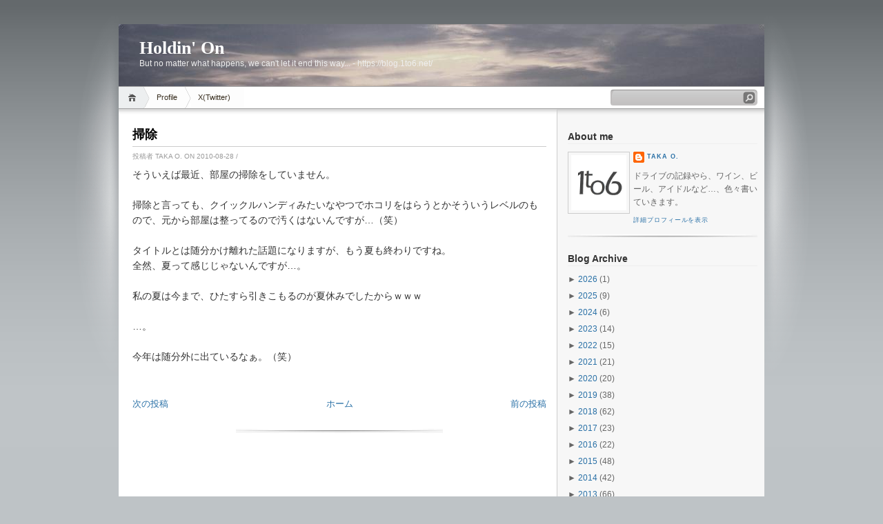

--- FILE ---
content_type: text/html; charset=UTF-8
request_url: https://blog.1to6.net/2010/08/blog-post_28.html
body_size: 12869
content:
<!DOCTYPE html>
<html dir='ltr' xmlns='http://www.w3.org/1999/xhtml' xmlns:b='http://www.google.com/2005/gml/b' xmlns:data='http://www.google.com/2005/gml/data' xmlns:expr='http://www.google.com/2005/gml/expr'>
<head>
<link href='https://www.blogger.com/static/v1/widgets/2944754296-widget_css_bundle.css' rel='stylesheet' type='text/css'/>
<meta content='text/html; charset=UTF-8' http-equiv='Content-Type'/>
<meta content='blogger' name='generator'/>
<link href='https://blog.1to6.net/favicon.ico' rel='icon' type='image/x-icon'/>
<link href='https://blog.1to6.net/2010/08/blog-post_28.html' rel='canonical'/>
<link rel="alternate" type="application/atom+xml" title="Holdin&#39; On - Atom" href="https://blog.1to6.net/feeds/posts/default" />
<link rel="alternate" type="application/rss+xml" title="Holdin&#39; On - RSS" href="https://blog.1to6.net/feeds/posts/default?alt=rss" />
<link rel="service.post" type="application/atom+xml" title="Holdin&#39; On - Atom" href="https://www.blogger.com/feeds/5386366058353221110/posts/default" />

<link rel="alternate" type="application/atom+xml" title="Holdin&#39; On - Atom" href="https://blog.1to6.net/feeds/5978206883610077624/comments/default" />
<!--Can't find substitution for tag [blog.ieCssRetrofitLinks]-->
<meta content='https://blog.1to6.net/2010/08/blog-post_28.html' property='og:url'/>
<meta content='掃除' property='og:title'/>
<meta content='そういえば最近、部屋の掃除をしていません。   掃除と言っても、クイックルハンディみたいなやつでホコリをはらうとかそういうレベルのもので、元から部屋は整ってるので汚くはないんですが…（笑）   タイトルとは随分かけ離れた話題になりますが、もう夏も終わりですね。  全然、夏って感じ...' property='og:description'/>
<title>Holdin' On: 掃除</title>
<style id='page-skin-1' type='text/css'><!--
/*
-----------------------------------------------
Blogger Template Style
Name:     iNove
Author:   Klodian
URL:      www.deluxetemplates.net
Date:     June 2009
----------------------------------------------- */
#navbar-iframe {
display: none !important;
}
/* Variable definitions
====================
<Variable name="bgcolor" description="Page Background Color"
type="color" default="#fff">
<Variable name="textcolor" description="Text Color"
type="color" default="#333">
<Variable name="linkcolor" description="Link Color"
type="color" default="#58a">
<Variable name="pagetitlecolor" description="Blog Title Color"
type="color" default="#666">
<Variable name="descriptioncolor" description="Blog Description Color"
type="color" default="#999">
<Variable name="titlecolor" description="Post Title Color"
type="color" default="#c60">
<Variable name="bordercolor" description="Border Color"
type="color" default="#ccc">
<Variable name="sidebarcolor" description="Sidebar Title Color"
type="color" default="#999">
<Variable name="sidebartextcolor" description="Sidebar Text Color"
type="color" default="#666">
<Variable name="visitedlinkcolor" description="Visited Link Color"
type="color" default="#999">
<Variable name="bodyfont" description="Text Font"
type="font" default="normal normal 100% Georgia, Serif">
<Variable name="headerfont" description="Sidebar Title Font"
type="font"
default="normal normal 78% 'Trebuchet MS',Trebuchet,Arial,Verdana,Sans-serif">
<Variable name="pagetitlefont" description="Blog Title Font"
type="font"
default="normal normal 200% Georgia, Serif">
<Variable name="descriptionfont" description="Blog Description Font"
type="font"
default="normal normal 78% 'Trebuchet MS', Trebuchet, Arial, Verdana, Sans-serif">
<Variable name="postfooterfont" description="Post Footer Font"
type="font"
default="normal normal 78% 'Trebuchet MS', Trebuchet, Arial, Verdana, Sans-serif">
<Variable name="startSide" description="Side where text starts in blog language"
type="automatic" default="left">
<Variable name="endSide" description="Side where text ends in blog language"
type="automatic" default="right">
*/
/* Use this with templates/template-twocol.html */
body {
background:#BEC3C6 url(https://blogger.googleusercontent.com/img/b/R29vZ2xl/AVvXsEh4EaWQg7wehzqq5KUcnTr_kAE2V9Jbc6nk9Dj6P7N2_sncrQ4LtqwkkmpmY4rhpR1oSwFmoaH3qLYPAaeqGPGwBZk2T2qL16xkPoWKAXFk28JZSWSUaFAG2_F7vEhDIjkVlXhNCgZV0fB9/s1600/bg.jpg) repeat-x scroll 0 0;
color:#333333;
font-family:Georgia Serif;
font-size:small;
font-size-adjust:none;
font-stretch:normal;
font-style:normal;
font-variant:normal;
font-weight:normal;
line-height:normal;
margin:0;
text-align:center;
}
a:link {
color:#2970A6;
text-decoration:none;
}
a:visited {
color:#2970A6;
text-decoration:none;
}
a:hover {
color:#5588AA;
text-decoration:underline;
}
a img {
border-width:0;
}
#header-wrapper {
background:transparent url(https://blogger.googleusercontent.com/img/b/R29vZ2xl/AVvXsEh-neIdvkBoKTxvmRg8v5xN9K3hq_GCreqpnUCRkSGZl1GUXsSsG1NXdXmTY8vHvU9vd1EDs9FSQmfKHRTiTp-SpbQzVTAez6qT4nta6hWoZ2og9pHrL9GCOEy-Zc9d_Mn9zL9fAQj0G64/s936/header3.jpg) no-repeat scroll 0 0;
border-bottom:1px solid #A6A6A6;
height:90px;
margin-bottom:-13px;
width:936px;
}
#header-inner {
background-position:center center;
margin-left:auto;
margin-right:auto;
}
#header {
color:#FFFFFF;
margin:5px;
text-align:left;
}
#header h1 {
font-family:Trajan pro;
font-size:200%;
font-size-adjust:none;
font-stretch:normal;
font-style:normal;
font-variant:normal;
font-weight:bold;
letter-spacing:0;
line-height:normal;
margin:5px 5px 0;
padding:20px 20px 0;
text-transform:none;
}
#header a {
color:#ffffff;
text-decoration:none;
}
#header a:hover {
color:#ffffff;
}
#header .description {
color:#EEEEEE;
font-family:arial;
font-size:12px;
font-size-adjust:none;
font-stretch:normal;
font-style:normal;
font-variant:normal;
font-weight:normal;
line-height:normal;
margin:0 5px 5px;
max-width:700px;
padding:0 20px 15px;
text-transform:none;
}
#header img {
margin-left:auto;
margin-right:auto;
}
#outer-wrapper {
font-family:Arial;
font-size:100%;
font-size-adjust:none;
font-stretch:normal;
font-style:normal;
font-variant:normal;
font-weight:normal;
line-height:normal;
margin:0 auto;
padding:10px;
text-align:left;
width:936px;
}
#main-wrapper {
background:#FFFFFF url(https://blogger.googleusercontent.com/img/b/R29vZ2xl/AVvXsEgMJmv0dFzYta1_HBvdwa69eGFflDNZeCF24beI19qzt9NhHga-jKLBUHJysGBcUqmoHaXg01kiBvKgn44X4-d70nfcazzM7ftC0RgvvFC2UEkg2ChRzU2pLB4t08hs1Bz6op9O-ZPuI6Lj/s1600/main_shadow.gif) repeat-x scroll center top;
float:left;
overflow:hidden;
padding:18px 15px 15px 20px;
width:600px;
}
#sidebar-wrapper {
background:#F7F7F7 url(https://blogger.googleusercontent.com/img/b/R29vZ2xl/AVvXsEi2Z2l_uta_Vq7GrqZLBdcSQtoogXv9AyYzSDhxoa3aiw3OSJ1Fc9MVFFvEeWh0pHuRGofMBLTfaV_FTPWsHlHirvklTLwwW4Vr7Mnpj6CEro6VjZUjWyOUN7NI2KWSOSJtsbcj2oZ8U6_l/s1600/sidebar_shadow.gif) repeat-x scroll center top;
float:right;
overflow:hidden;
padding-left:15px;
padding-right:10px;
width:275px;
padding-top:10px;
}
h2 {
border-bottom:1px solid #EEEEEE;
color:#333333;
font-family:arial;
font-size:14px;
font-size-adjust:none;
font-stretch:normal;
font-style:normal;
font-variant:normal;
font-weight:bold;
line-height:1.4em;
margin:1.5em 0 0.75em;
text-transform:none;
}
h2.date-header {
margin:1.5em 0 0.5em;
}
.post {
margin:0.5em 0 1.5em;
padding-bottom:1.5em;
}
.post h3 {
border-bottom:1px solid #CCCCCC;
color:#000000;
font-family:verdana;
font-size:18px;
font-weight:bold;
line-height:1.4em;
margin:0.25em 0 0;
padding:0 0 4px;
}
.post h3 a, .post h3 a:visited, .post h3 strong {
color:#000000;
display:block;
font-weight:bold;
text-decoration:none;
}
.post h3 strong, .post h3 a:hover {
color:#333333;
}
.post-body {
font-size:14px;
line-height:1.6em;
margin:0 0 0.75em;
}
.post-body blockquote {
line-height:1.3em;
}
.post-footer {
color:#999999;
font-family:'Trebuchet MS',Trebuchet,Arial,Verdana,Sans-serif;
font-size:10px;
font-size-adjust:none;
font-stretch:normal;
font-style:normal;
font-variant:normal;
font-weight:normal;
line-height:1.4em;
margin:0.75em 0;
text-transform:uppercase;
}
.comment-link {
}
.post img {
border:1px solid #CCCCCC;
padding:2px;
}
.post blockquote {
margin:1em 20px;
}
.post blockquote p {
margin:0.75em 0;
}
.comment-author {
}
#comments h4 {
color:#666666;
font-weight:bold;
letter-spacing:0.2em;
line-height:1.4em;
margin:1em 0;
text-transform:none;
}
#comments-block {
line-height:1.6em;
margin:1em 0 1.5em;
}
#comments-block .comment-author {
background:#EEEEEE none repeat scroll 0 0;
border:1px solid #EEEEEE;
font-size:15px;
font-weight:bold;
margin-right:20px;
padding:5px;
}
#comments .blogger-comment-icon, .blogger-comment-icon {
background:#EEEEEE none repeat scroll 0 0;
border-color:#CCCCCC #CCCCCC #EEEEEE;
border-style:solid;
border-width:2px 1px 1px;
line-height:16px;
padding:5px;
}
#comments-block .comment-body {
border-left:1px solid #EEEEEE;
border-right:1px solid #EEEEEE;
margin-left:0;
margin-right:20px;
padding:7px;
}
#comments-block .comment-footer {
border-bottom:1px solid #EEEEEE;
border-left:1px solid #EEEEEE;
border-right:1px solid #EEEEEE;
font-size:11px;
line-height:1.4em;
margin:-0.25em 20px 2em 0;
padding:5px;
text-transform:none;
}
#comments-block .comment-body p {
margin:0 0 0.75em;
}
.deleted-comment {
color:gray;
font-style:italic;
}
#blog-pager-newer-link {
float:left;
}
#blog-pager-older-link {
float:right;
}
#blog-pager {
text-align:center;
}
.feed-links {
clear:both;
line-height:2.5em;
}
.sidebar {
color:#666666;
font-size:12px;
line-height:1.5em;
}
.sidebar ul {
list-style-image:none;
list-style-position:outside;
list-style-type:none;
margin:0;
padding:0;
}
.sidebar li {
background:transparent url(https://blogger.googleusercontent.com/img/b/R29vZ2xl/AVvXsEgn1uCOPnFwzr_xRy6tC0o0t4sd6NxUuZGWcopE2j0j9nyyT0p-LfGM204FtHG40TJ5FY85yeoG5NAPiCPBWIsD48nB65DeWgBajmr1EY8TybnBL0ymYyzyv3fXXKMXsfRhYJGb6nu1VnaF/s1600/poin.png) no-repeat scroll 0 1px;
line-height:1.5em;
margin:0;
padding:0 0 0.25em 20px;
}
.sidebar .widget, .main .widget {
background:transparent url(https://blogger.googleusercontent.com/img/b/R29vZ2xl/AVvXsEjZ9q_fL0i4FeRuGWz4FbABWoWEnzQzeUYgVgftyw6nYjqYDPZfQP5O5RbvzYbwWusL95_l9E6PWmqdeIYwHKrBi8ilAWY1NBKya9DzXDngvs_wP8PUOJgv9if93G5nDr7tHERlPT7YWfWh/s1600/widgetsep.png) no-repeat scroll center bottom;
margin:0 0 1.5em;
padding:0 0 1.5em;
}
.main .Blog {
border-bottom-width:0;
}
.profile-img {
border:1px solid #CCCCCC;
float:left;
margin:0 5px 5px 0;
padding:4px;
}
.profile-data {
color:#999999;
font-family:'Trebuchet MS',Trebuchet,Arial,Verdana,Sans-serif;
font-size:78%;
font-size-adjust:none;
font-stretch:normal;
font-style:normal;
font-variant:normal;
font-weight:bold;
letter-spacing:0.1em;
line-height:1.6em;
margin:0;
text-transform:uppercase;
}
.profile-datablock {
margin:0.5em 0;
}
.profile-textblock {
line-height:1.6em;
margin:0.5em 0;
}
.profile-link {
font-family:'Trebuchet MS',Trebuchet,Arial,Verdana,Sans-serif;
font-size:78%;
font-size-adjust:none;
font-stretch:normal;
font-style:normal;
font-variant:normal;
font-weight:normal;
letter-spacing:0.1em;
line-height:normal;
text-transform:uppercase;
}
#footer {
background:transparent url(https://blogger.googleusercontent.com/img/b/R29vZ2xl/AVvXsEj-LYi2GMHAMslBmzLNYHDpnsSpfdUg6kg71lP5onVJSfvusaD08HhbxC_NTCOGYjeZjaiu013AfVmFySMKZR7OyzL7hyS8E0B2xn1MnDCr2BFd4W9SAcB6dtnLK-PrcaR-p0sC8JrHn7FF/s1600/footer.jpg) no-repeat scroll 0 0;
border-top:1px solid #CCCCCC;
display:block;
font-size:11px;
height:88px;
line-height:145%;
width:100%;
}
#footer a {
color:#2A2A2A;
}
#copyright {
margin-left:20px;
margin-top:12px;
}
#themeinfo {
margin-left:20px;
}
a#powered {
background:transparent url() no-repeat scroll 0 0;
display:block;
float:left;
height:57px;
margin:0 10px 0 5px;
text-indent:-999em;
width:92px;
}
a#gotop {
background:transparent url() no-repeat scroll 0 -304px;
display:block;
float:right;
height:16px;
line-height:18px;
margin:5px 15px 0 0 !important;
padding-left:16px;
text-decoration:none;
}
#wrap {
background:transparent url(https://blogger.googleusercontent.com/img/b/R29vZ2xl/AVvXsEhwg9FYT_66l6YbvkX9UmbA3zy_tEQVF7Kk_ZntA_2K_QVEjtSJTBmdOof_BJZFKK3btSkxMxxQnG7P-B6DSfaf42ZXZADOc0eSpylfpzwxm-9P7Lv8RKJ-_oOQvMGwflv9d-tISK_BgY9F/s1600/light.gif) no-repeat scroll center top;
padding:20px 0;
}
#navigation {
background:#FFFFFF none repeat scroll 0 0;
border-bottom:1px solid #A6A6A6;
height:31px;
}
#menus li {
display:inline;
list-style-image:none;
list-style-position:outside;
list-style-type:none;
}
#menus li a {
background:transparent url(https://blogger.googleusercontent.com/img/b/R29vZ2xl/AVvXsEiHbK7CbTdKvZ2LUa6SMTM2J-Up1QmkxOdJLALaJk_w_IlROtE3RsPVw-uqaRxMYspsjt0GlV6UnChuMXNgsx4wdIUm9snTlLhcuvot85v2TL54r1bLLIW2SMbOS6vahmHi5ecb-dhWWSx_/s1600/menu.gif) no-repeat scroll 0 0;
color:#382E1F;
display:block;
float:left;
font-size:11px;
height:31px;
line-height:31px;
margin-left:-10px;
padding:0 20px;
text-decoration:none;
z-index:1;
}
#menus li a:hover, #menus li a.current {
background-position:0 -31px;
}
#menus li.current_page_item a, #menus li.current-cat a {
background-position:0 -62px;
}
#menus li a.home {
background-position:0 -93px;
margin-left:0;
padding:0;
text-indent:-999em;
width:45px;
}
#menus li a.home:hover {
background-position:0 -124px;
}
#menus li.current_page_item a.home {
background-position:0 -155px;
margin-left:-40px;
}
#menus li a.lastmenu:hover {
background-position:0 0;
cursor:default;
}
#searchbox {
background:transparent url(https://blogger.googleusercontent.com/img/b/R29vZ2xl/AVvXsEiGGksHekySQYaX0gvO_PQabqWpc2i3ZJvd6CLsqTLO0gZDJj6PRWEJgEb5mM6-W-B7ANKLsvPFGMMSwsofUJRWGUWjDFKsPjQvoWq0hvLCWH1wL390IUp9ikL_HqVk8qfAtqJvc68IOalj/s1600/searchbox.gif) no-repeat scroll 0 0;
display:block;
float:right;
height:23px;
margin-right:10px !important;
margin-top:4px;
padding:2px;
width:209px;
}
#searchbox .textfield {
background:transparent none repeat scroll 0 0;
border:0 none;
float:left;
margin-right:2px;
padding-left:2px;
width:185px;
}
#searchbox .button {
background:transparent none repeat scroll 0 0;
border:0 none;
cursor:pointer;
float:left;
height:18px;
margin-top:1px;
width:18px;
}
#searchbox .searchtip {
color:#999999;
}
#content-wrapper {
background:#FFFFFF url(https://blogger.googleusercontent.com/img/b/R29vZ2xl/AVvXsEhqfWpAqVAvNNbzsXrXWZ72YO3D8SnYcb0VQMwmjhRsyrFANlhrx2VwqL3iYjZLzGn8fwILif6KpPNsdky_L82vJN3FUlyihLdNRzYzPSyJA_HrjVhmPYI2loxpDe1jS75bKw0nMMAuIHfD/s1600/sidesep.gif) repeat-y scroll right center;
min-height:400px;
}

--></style>
<link href='https://www.blogger.com/dyn-css/authorization.css?targetBlogID=5386366058353221110&amp;zx=825299a5-4252-493d-9b66-defef04380a5' media='none' onload='if(media!=&#39;all&#39;)media=&#39;all&#39;' rel='stylesheet'/><noscript><link href='https://www.blogger.com/dyn-css/authorization.css?targetBlogID=5386366058353221110&amp;zx=825299a5-4252-493d-9b66-defef04380a5' rel='stylesheet'/></noscript>
<meta name='google-adsense-platform-account' content='ca-host-pub-1556223355139109'/>
<meta name='google-adsense-platform-domain' content='blogspot.com'/>

</head>
<body>
<div class='navbar section' id='navbar'><div class='widget Navbar' data-version='1' id='Navbar1'><script type="text/javascript">
    function setAttributeOnload(object, attribute, val) {
      if(window.addEventListener) {
        window.addEventListener('load',
          function(){ object[attribute] = val; }, false);
      } else {
        window.attachEvent('onload', function(){ object[attribute] = val; });
      }
    }
  </script>
<div id="navbar-iframe-container"></div>
<script type="text/javascript" src="https://apis.google.com/js/platform.js"></script>
<script type="text/javascript">
      gapi.load("gapi.iframes:gapi.iframes.style.bubble", function() {
        if (gapi.iframes && gapi.iframes.getContext) {
          gapi.iframes.getContext().openChild({
              url: 'https://www.blogger.com/navbar/5386366058353221110?po\x3d5978206883610077624\x26origin\x3dhttps://blog.1to6.net',
              where: document.getElementById("navbar-iframe-container"),
              id: "navbar-iframe"
          });
        }
      });
    </script><script type="text/javascript">
(function() {
var script = document.createElement('script');
script.type = 'text/javascript';
script.src = '//pagead2.googlesyndication.com/pagead/js/google_top_exp.js';
var head = document.getElementsByTagName('head')[0];
if (head) {
head.appendChild(script);
}})();
</script>
</div></div>
<div id='wrap'>
<div id='outer-wrapper'><div id='wrap2'>
<!-- skip links for text browsers -->
<span id='skiplinks' style='display:none;'>
<a href='#main'>skip to main </a> |
      <a href='#sidebar'>skip to sidebar</a>
</span>
<div id='header-wrapper'>
<div class='header section' id='header'><div class='widget Header' data-version='1' id='Header1'>
<div id='header-inner'>
<div class='titlewrapper'>
<h1 class='title'>
<a href='https://blog.1to6.net/'>Holdin' On</a>
</h1>
</div>
<div class='descriptionwrapper'>
<p class='description'><span>But no matter what happens, we can't let it end this way... - https://blog.1to6.net/</span></p>
</div>
</div>
</div></div>
</div>
<!-- navigation START -->
<div id='navigation'>
<!-- menus START -->
<ul id='menus'>
<li class='current_page_item'><a Title='Home' class='home' href='https://blog.1to6.net/' title='Home'>Home</a></li>
<li class='page_item page-item-2'><a href="//www.blogger.com/profile/00610060270901328832" title="Profile">Profile</a></li>
<li class='page_item page-item-2'><a href='https://twitter.com/takasims' title='Twitter'>X(Twitter)</a></li>
</ul>
<!-- menus END -->
<!-- searchbox START -->
<div id='searchbox'>
<form action='/search' id='searchthis' method='get'>
<div class='content'>
<input class='textfield' name='q' size='24' type='text' value=''/>
<input class='button' type='submit' value=''/>
</div>
</form>
</div></div>
<div id='content-wrapper'>
<div id='crosscol-wrapper' style='text-align:center'>
<div class='crosscol no-items section' id='crosscol'></div>
</div>
<div id='main-wrapper'>
<div class='main section' id='main'><div class='widget Blog' data-version='1' id='Blog1'>
<div class='blog-posts hfeed'>
<!--Can't find substitution for tag [adStart]-->
<div class='post hentry uncustomized-post-template'>
<a name='5978206883610077624'></a>
<h3 class='post-title entry-title'>
<a href='https://blog.1to6.net/2010/08/blog-post_28.html'>掃除</a>
</h3>
<div class='post-footer'>
<div class='post-header-line-1'></div>
<div class='post-footer-line post-footer-line-1'>
<span class='post-author vcard'>
投稿者
<span class='fn'>Taka O.</span>
<span class='post-timestamp'>on 2010-08-28</span>
</span>
<span class='post-labels'> / 
        
</span>
<span class='post-comment-link'>
</span>
</div>
</div>
<div class='post-header-line-1'></div>
<div class='post-body entry-content'>
そういえば最近&#12289;部屋の掃除をしていません&#12290;<br />
<br />
掃除と言っても&#12289;クイックルハンディみたいなやつでホコリをはらうとかそういうレベルのもので&#12289;元から部屋は整ってるので汚くはないんですが&#8230;&#65288;笑&#65289;<br />
<br />
タイトルとは随分かけ離れた話題になりますが&#12289;もう夏も終わりですね&#12290;<br />
全然&#12289;夏って感じじゃないんですが&#8230;&#12290;<br />
<br />
私の夏は今まで&#12289;ひたすら引きこもるのが夏休みでしたからｗｗｗ<br />
<br />
&#8230;&#12290;<br />
<br />
今年は随分外に出ているなぁ&#12290;&#65288;笑&#65289;
<div style='clear: both;'></div>
</div>
<div class='post-footer'>
<div class='post-footer-line post-footer-line-1'>
<span class='reaction-buttons'>
</span>
<span class='star-ratings'>
</span>
<span class='post-backlinks post-comment-link'>
</span>
<span class='post-icons'>
</span>
</div>
<div class='post-footer-line post-footer-line-3'>
<span class='post-location'>
</span>
</div>
</div>
</div>
<div class='comments' id='comments'>
<a name='comments'></a>
<div id='backlinks-container'>
<div id='Blog1_backlinks-container'>
</div>
</div>
</div>
<!--Can't find substitution for tag [adEnd]-->
</div>
<div class='blog-pager' id='blog-pager'>
<span id='blog-pager-newer-link'>
<a class='blog-pager-newer-link' href='https://blog.1to6.net/2010/08/blog-post_29.html' id='Blog1_blog-pager-newer-link' title='次の投稿'>次の投稿</a>
</span>
<span id='blog-pager-older-link'>
<a class='blog-pager-older-link' href='https://blog.1to6.net/2010/08/pc.html' id='Blog1_blog-pager-older-link' title='前の投稿'>前の投稿</a>
</span>
<a class='home-link' href='https://blog.1to6.net/'>ホーム</a>
</div>
<div class='clear'></div>
</div></div>
</div>
<div id='sidebar-wrapper'>
<div class='sidebar section' id='sidebar'><div class='widget Profile' data-version='1' id='Profile1'>
<h2>About me</h2>
<div class='widget-content'>
<a href='https://www.blogger.com/profile/00610060270901328832'><img alt='自分の写真' class='profile-img' height='80' src='//blogger.googleusercontent.com/img/b/R29vZ2xl/AVvXsEhXO1iFlfi7ojx_OP4q3T3aOl3DYv5V9Vm6LTCn_58zMJiZoffkS_py_7TcuuqVkE2segWKyNegY2gp89z5wVjg6BMwuoj3E-mo11iUlNgS3e35uac6k75WEZPmgm2AXkc/s220/The+1to6+Logo+1x1+-+2009.jpg' width='80'/></a>
<dl class='profile-datablock'>
<dt class='profile-data'>
<a class='profile-name-link g-profile' href='https://www.blogger.com/profile/00610060270901328832' rel='author' style='background-image: url(//www.blogger.com/img/logo-16.png);'>
Taka O.
</a>
</dt>
<dd class='profile-textblock'>ドライブの記録やら&#12289;ワイン&#12289;ビール&#12289;アイドルなど&#8230;&#12289;色々書いていきます&#12290;</dd>
</dl>
<a class='profile-link' href='https://www.blogger.com/profile/00610060270901328832' rel='author'>詳細プロフィールを表示</a>
<div class='clear'></div>
</div>
</div><div class='widget BlogArchive' data-version='1' id='BlogArchive1'>
<h2>Blog Archive</h2>
<div class='widget-content'>
<div id='ArchiveList'>
<div id='BlogArchive1_ArchiveList'>
<ul>
<li class='archivedate collapsed'>
<a class='toggle' href='//blog.1to6.net/2010/08/blog-post_28.html?widgetType=BlogArchive&widgetId=BlogArchive1&action=toggle&dir=open&toggle=YEARLY-1767193200000&toggleopen=MONTHLY-1280588400000'>
<span class='zippy'>

              &#9658;
            
</span>
</a>
<a class='post-count-link' href='https://blog.1to6.net/2026/'>2026</a>
<span class='post-count' dir='ltr'>(1)</span>
<ul>
<li class='archivedate collapsed'>
<a class='toggle' href='//blog.1to6.net/2010/08/blog-post_28.html?widgetType=BlogArchive&widgetId=BlogArchive1&action=toggle&dir=open&toggle=MONTHLY-1767193200000&toggleopen=MONTHLY-1280588400000'>
<span class='zippy'>

              &#9658;
            
</span>
</a>
<a class='post-count-link' href='https://blog.1to6.net/2026/01/'>1月</a>
<span class='post-count' dir='ltr'>(1)</span>
</li>
</ul>
</li>
</ul>
<ul>
<li class='archivedate collapsed'>
<a class='toggle' href='//blog.1to6.net/2010/08/blog-post_28.html?widgetType=BlogArchive&widgetId=BlogArchive1&action=toggle&dir=open&toggle=YEARLY-1735657200000&toggleopen=MONTHLY-1280588400000'>
<span class='zippy'>

              &#9658;
            
</span>
</a>
<a class='post-count-link' href='https://blog.1to6.net/2025/'>2025</a>
<span class='post-count' dir='ltr'>(9)</span>
<ul>
<li class='archivedate collapsed'>
<a class='toggle' href='//blog.1to6.net/2010/08/blog-post_28.html?widgetType=BlogArchive&widgetId=BlogArchive1&action=toggle&dir=open&toggle=MONTHLY-1764514800000&toggleopen=MONTHLY-1280588400000'>
<span class='zippy'>

              &#9658;
            
</span>
</a>
<a class='post-count-link' href='https://blog.1to6.net/2025/12/'>12月</a>
<span class='post-count' dir='ltr'>(1)</span>
</li>
</ul>
<ul>
<li class='archivedate collapsed'>
<a class='toggle' href='//blog.1to6.net/2010/08/blog-post_28.html?widgetType=BlogArchive&widgetId=BlogArchive1&action=toggle&dir=open&toggle=MONTHLY-1759244400000&toggleopen=MONTHLY-1280588400000'>
<span class='zippy'>

              &#9658;
            
</span>
</a>
<a class='post-count-link' href='https://blog.1to6.net/2025/10/'>10月</a>
<span class='post-count' dir='ltr'>(4)</span>
</li>
</ul>
<ul>
<li class='archivedate collapsed'>
<a class='toggle' href='//blog.1to6.net/2010/08/blog-post_28.html?widgetType=BlogArchive&widgetId=BlogArchive1&action=toggle&dir=open&toggle=MONTHLY-1756652400000&toggleopen=MONTHLY-1280588400000'>
<span class='zippy'>

              &#9658;
            
</span>
</a>
<a class='post-count-link' href='https://blog.1to6.net/2025/09/'>9月</a>
<span class='post-count' dir='ltr'>(3)</span>
</li>
</ul>
<ul>
<li class='archivedate collapsed'>
<a class='toggle' href='//blog.1to6.net/2010/08/blog-post_28.html?widgetType=BlogArchive&widgetId=BlogArchive1&action=toggle&dir=open&toggle=MONTHLY-1735657200000&toggleopen=MONTHLY-1280588400000'>
<span class='zippy'>

              &#9658;
            
</span>
</a>
<a class='post-count-link' href='https://blog.1to6.net/2025/01/'>1月</a>
<span class='post-count' dir='ltr'>(1)</span>
</li>
</ul>
</li>
</ul>
<ul>
<li class='archivedate collapsed'>
<a class='toggle' href='//blog.1to6.net/2010/08/blog-post_28.html?widgetType=BlogArchive&widgetId=BlogArchive1&action=toggle&dir=open&toggle=YEARLY-1704034800000&toggleopen=MONTHLY-1280588400000'>
<span class='zippy'>

              &#9658;
            
</span>
</a>
<a class='post-count-link' href='https://blog.1to6.net/2024/'>2024</a>
<span class='post-count' dir='ltr'>(6)</span>
<ul>
<li class='archivedate collapsed'>
<a class='toggle' href='//blog.1to6.net/2010/08/blog-post_28.html?widgetType=BlogArchive&widgetId=BlogArchive1&action=toggle&dir=open&toggle=MONTHLY-1725116400000&toggleopen=MONTHLY-1280588400000'>
<span class='zippy'>

              &#9658;
            
</span>
</a>
<a class='post-count-link' href='https://blog.1to6.net/2024/09/'>9月</a>
<span class='post-count' dir='ltr'>(1)</span>
</li>
</ul>
<ul>
<li class='archivedate collapsed'>
<a class='toggle' href='//blog.1to6.net/2010/08/blog-post_28.html?widgetType=BlogArchive&widgetId=BlogArchive1&action=toggle&dir=open&toggle=MONTHLY-1719759600000&toggleopen=MONTHLY-1280588400000'>
<span class='zippy'>

              &#9658;
            
</span>
</a>
<a class='post-count-link' href='https://blog.1to6.net/2024/07/'>7月</a>
<span class='post-count' dir='ltr'>(1)</span>
</li>
</ul>
<ul>
<li class='archivedate collapsed'>
<a class='toggle' href='//blog.1to6.net/2010/08/blog-post_28.html?widgetType=BlogArchive&widgetId=BlogArchive1&action=toggle&dir=open&toggle=MONTHLY-1717167600000&toggleopen=MONTHLY-1280588400000'>
<span class='zippy'>

              &#9658;
            
</span>
</a>
<a class='post-count-link' href='https://blog.1to6.net/2024/06/'>6月</a>
<span class='post-count' dir='ltr'>(2)</span>
</li>
</ul>
<ul>
<li class='archivedate collapsed'>
<a class='toggle' href='//blog.1to6.net/2010/08/blog-post_28.html?widgetType=BlogArchive&widgetId=BlogArchive1&action=toggle&dir=open&toggle=MONTHLY-1714489200000&toggleopen=MONTHLY-1280588400000'>
<span class='zippy'>

              &#9658;
            
</span>
</a>
<a class='post-count-link' href='https://blog.1to6.net/2024/05/'>5月</a>
<span class='post-count' dir='ltr'>(1)</span>
</li>
</ul>
<ul>
<li class='archivedate collapsed'>
<a class='toggle' href='//blog.1to6.net/2010/08/blog-post_28.html?widgetType=BlogArchive&widgetId=BlogArchive1&action=toggle&dir=open&toggle=MONTHLY-1704034800000&toggleopen=MONTHLY-1280588400000'>
<span class='zippy'>

              &#9658;
            
</span>
</a>
<a class='post-count-link' href='https://blog.1to6.net/2024/01/'>1月</a>
<span class='post-count' dir='ltr'>(1)</span>
</li>
</ul>
</li>
</ul>
<ul>
<li class='archivedate collapsed'>
<a class='toggle' href='//blog.1to6.net/2010/08/blog-post_28.html?widgetType=BlogArchive&widgetId=BlogArchive1&action=toggle&dir=open&toggle=YEARLY-1672498800000&toggleopen=MONTHLY-1280588400000'>
<span class='zippy'>

              &#9658;
            
</span>
</a>
<a class='post-count-link' href='https://blog.1to6.net/2023/'>2023</a>
<span class='post-count' dir='ltr'>(14)</span>
<ul>
<li class='archivedate collapsed'>
<a class='toggle' href='//blog.1to6.net/2010/08/blog-post_28.html?widgetType=BlogArchive&widgetId=BlogArchive1&action=toggle&dir=open&toggle=MONTHLY-1701356400000&toggleopen=MONTHLY-1280588400000'>
<span class='zippy'>

              &#9658;
            
</span>
</a>
<a class='post-count-link' href='https://blog.1to6.net/2023/12/'>12月</a>
<span class='post-count' dir='ltr'>(5)</span>
</li>
</ul>
<ul>
<li class='archivedate collapsed'>
<a class='toggle' href='//blog.1to6.net/2010/08/blog-post_28.html?widgetType=BlogArchive&widgetId=BlogArchive1&action=toggle&dir=open&toggle=MONTHLY-1698764400000&toggleopen=MONTHLY-1280588400000'>
<span class='zippy'>

              &#9658;
            
</span>
</a>
<a class='post-count-link' href='https://blog.1to6.net/2023/11/'>11月</a>
<span class='post-count' dir='ltr'>(1)</span>
</li>
</ul>
<ul>
<li class='archivedate collapsed'>
<a class='toggle' href='//blog.1to6.net/2010/08/blog-post_28.html?widgetType=BlogArchive&widgetId=BlogArchive1&action=toggle&dir=open&toggle=MONTHLY-1693494000000&toggleopen=MONTHLY-1280588400000'>
<span class='zippy'>

              &#9658;
            
</span>
</a>
<a class='post-count-link' href='https://blog.1to6.net/2023/09/'>9月</a>
<span class='post-count' dir='ltr'>(1)</span>
</li>
</ul>
<ul>
<li class='archivedate collapsed'>
<a class='toggle' href='//blog.1to6.net/2010/08/blog-post_28.html?widgetType=BlogArchive&widgetId=BlogArchive1&action=toggle&dir=open&toggle=MONTHLY-1690815600000&toggleopen=MONTHLY-1280588400000'>
<span class='zippy'>

              &#9658;
            
</span>
</a>
<a class='post-count-link' href='https://blog.1to6.net/2023/08/'>8月</a>
<span class='post-count' dir='ltr'>(1)</span>
</li>
</ul>
<ul>
<li class='archivedate collapsed'>
<a class='toggle' href='//blog.1to6.net/2010/08/blog-post_28.html?widgetType=BlogArchive&widgetId=BlogArchive1&action=toggle&dir=open&toggle=MONTHLY-1688137200000&toggleopen=MONTHLY-1280588400000'>
<span class='zippy'>

              &#9658;
            
</span>
</a>
<a class='post-count-link' href='https://blog.1to6.net/2023/07/'>7月</a>
<span class='post-count' dir='ltr'>(1)</span>
</li>
</ul>
<ul>
<li class='archivedate collapsed'>
<a class='toggle' href='//blog.1to6.net/2010/08/blog-post_28.html?widgetType=BlogArchive&widgetId=BlogArchive1&action=toggle&dir=open&toggle=MONTHLY-1682866800000&toggleopen=MONTHLY-1280588400000'>
<span class='zippy'>

              &#9658;
            
</span>
</a>
<a class='post-count-link' href='https://blog.1to6.net/2023/05/'>5月</a>
<span class='post-count' dir='ltr'>(2)</span>
</li>
</ul>
<ul>
<li class='archivedate collapsed'>
<a class='toggle' href='//blog.1to6.net/2010/08/blog-post_28.html?widgetType=BlogArchive&widgetId=BlogArchive1&action=toggle&dir=open&toggle=MONTHLY-1672498800000&toggleopen=MONTHLY-1280588400000'>
<span class='zippy'>

              &#9658;
            
</span>
</a>
<a class='post-count-link' href='https://blog.1to6.net/2023/01/'>1月</a>
<span class='post-count' dir='ltr'>(3)</span>
</li>
</ul>
</li>
</ul>
<ul>
<li class='archivedate collapsed'>
<a class='toggle' href='//blog.1to6.net/2010/08/blog-post_28.html?widgetType=BlogArchive&widgetId=BlogArchive1&action=toggle&dir=open&toggle=YEARLY-1640962800000&toggleopen=MONTHLY-1280588400000'>
<span class='zippy'>

              &#9658;
            
</span>
</a>
<a class='post-count-link' href='https://blog.1to6.net/2022/'>2022</a>
<span class='post-count' dir='ltr'>(15)</span>
<ul>
<li class='archivedate collapsed'>
<a class='toggle' href='//blog.1to6.net/2010/08/blog-post_28.html?widgetType=BlogArchive&widgetId=BlogArchive1&action=toggle&dir=open&toggle=MONTHLY-1669820400000&toggleopen=MONTHLY-1280588400000'>
<span class='zippy'>

              &#9658;
            
</span>
</a>
<a class='post-count-link' href='https://blog.1to6.net/2022/12/'>12月</a>
<span class='post-count' dir='ltr'>(2)</span>
</li>
</ul>
<ul>
<li class='archivedate collapsed'>
<a class='toggle' href='//blog.1to6.net/2010/08/blog-post_28.html?widgetType=BlogArchive&widgetId=BlogArchive1&action=toggle&dir=open&toggle=MONTHLY-1667228400000&toggleopen=MONTHLY-1280588400000'>
<span class='zippy'>

              &#9658;
            
</span>
</a>
<a class='post-count-link' href='https://blog.1to6.net/2022/11/'>11月</a>
<span class='post-count' dir='ltr'>(2)</span>
</li>
</ul>
<ul>
<li class='archivedate collapsed'>
<a class='toggle' href='//blog.1to6.net/2010/08/blog-post_28.html?widgetType=BlogArchive&widgetId=BlogArchive1&action=toggle&dir=open&toggle=MONTHLY-1661958000000&toggleopen=MONTHLY-1280588400000'>
<span class='zippy'>

              &#9658;
            
</span>
</a>
<a class='post-count-link' href='https://blog.1to6.net/2022/09/'>9月</a>
<span class='post-count' dir='ltr'>(2)</span>
</li>
</ul>
<ul>
<li class='archivedate collapsed'>
<a class='toggle' href='//blog.1to6.net/2010/08/blog-post_28.html?widgetType=BlogArchive&widgetId=BlogArchive1&action=toggle&dir=open&toggle=MONTHLY-1659279600000&toggleopen=MONTHLY-1280588400000'>
<span class='zippy'>

              &#9658;
            
</span>
</a>
<a class='post-count-link' href='https://blog.1to6.net/2022/08/'>8月</a>
<span class='post-count' dir='ltr'>(2)</span>
</li>
</ul>
<ul>
<li class='archivedate collapsed'>
<a class='toggle' href='//blog.1to6.net/2010/08/blog-post_28.html?widgetType=BlogArchive&widgetId=BlogArchive1&action=toggle&dir=open&toggle=MONTHLY-1654009200000&toggleopen=MONTHLY-1280588400000'>
<span class='zippy'>

              &#9658;
            
</span>
</a>
<a class='post-count-link' href='https://blog.1to6.net/2022/06/'>6月</a>
<span class='post-count' dir='ltr'>(1)</span>
</li>
</ul>
<ul>
<li class='archivedate collapsed'>
<a class='toggle' href='//blog.1to6.net/2010/08/blog-post_28.html?widgetType=BlogArchive&widgetId=BlogArchive1&action=toggle&dir=open&toggle=MONTHLY-1651330800000&toggleopen=MONTHLY-1280588400000'>
<span class='zippy'>

              &#9658;
            
</span>
</a>
<a class='post-count-link' href='https://blog.1to6.net/2022/05/'>5月</a>
<span class='post-count' dir='ltr'>(4)</span>
</li>
</ul>
<ul>
<li class='archivedate collapsed'>
<a class='toggle' href='//blog.1to6.net/2010/08/blog-post_28.html?widgetType=BlogArchive&widgetId=BlogArchive1&action=toggle&dir=open&toggle=MONTHLY-1643641200000&toggleopen=MONTHLY-1280588400000'>
<span class='zippy'>

              &#9658;
            
</span>
</a>
<a class='post-count-link' href='https://blog.1to6.net/2022/02/'>2月</a>
<span class='post-count' dir='ltr'>(1)</span>
</li>
</ul>
<ul>
<li class='archivedate collapsed'>
<a class='toggle' href='//blog.1to6.net/2010/08/blog-post_28.html?widgetType=BlogArchive&widgetId=BlogArchive1&action=toggle&dir=open&toggle=MONTHLY-1640962800000&toggleopen=MONTHLY-1280588400000'>
<span class='zippy'>

              &#9658;
            
</span>
</a>
<a class='post-count-link' href='https://blog.1to6.net/2022/01/'>1月</a>
<span class='post-count' dir='ltr'>(1)</span>
</li>
</ul>
</li>
</ul>
<ul>
<li class='archivedate collapsed'>
<a class='toggle' href='//blog.1to6.net/2010/08/blog-post_28.html?widgetType=BlogArchive&widgetId=BlogArchive1&action=toggle&dir=open&toggle=YEARLY-1609426800000&toggleopen=MONTHLY-1280588400000'>
<span class='zippy'>

              &#9658;
            
</span>
</a>
<a class='post-count-link' href='https://blog.1to6.net/2021/'>2021</a>
<span class='post-count' dir='ltr'>(21)</span>
<ul>
<li class='archivedate collapsed'>
<a class='toggle' href='//blog.1to6.net/2010/08/blog-post_28.html?widgetType=BlogArchive&widgetId=BlogArchive1&action=toggle&dir=open&toggle=MONTHLY-1638284400000&toggleopen=MONTHLY-1280588400000'>
<span class='zippy'>

              &#9658;
            
</span>
</a>
<a class='post-count-link' href='https://blog.1to6.net/2021/12/'>12月</a>
<span class='post-count' dir='ltr'>(1)</span>
</li>
</ul>
<ul>
<li class='archivedate collapsed'>
<a class='toggle' href='//blog.1to6.net/2010/08/blog-post_28.html?widgetType=BlogArchive&widgetId=BlogArchive1&action=toggle&dir=open&toggle=MONTHLY-1635692400000&toggleopen=MONTHLY-1280588400000'>
<span class='zippy'>

              &#9658;
            
</span>
</a>
<a class='post-count-link' href='https://blog.1to6.net/2021/11/'>11月</a>
<span class='post-count' dir='ltr'>(4)</span>
</li>
</ul>
<ul>
<li class='archivedate collapsed'>
<a class='toggle' href='//blog.1to6.net/2010/08/blog-post_28.html?widgetType=BlogArchive&widgetId=BlogArchive1&action=toggle&dir=open&toggle=MONTHLY-1625065200000&toggleopen=MONTHLY-1280588400000'>
<span class='zippy'>

              &#9658;
            
</span>
</a>
<a class='post-count-link' href='https://blog.1to6.net/2021/07/'>7月</a>
<span class='post-count' dir='ltr'>(3)</span>
</li>
</ul>
<ul>
<li class='archivedate collapsed'>
<a class='toggle' href='//blog.1to6.net/2010/08/blog-post_28.html?widgetType=BlogArchive&widgetId=BlogArchive1&action=toggle&dir=open&toggle=MONTHLY-1622473200000&toggleopen=MONTHLY-1280588400000'>
<span class='zippy'>

              &#9658;
            
</span>
</a>
<a class='post-count-link' href='https://blog.1to6.net/2021/06/'>6月</a>
<span class='post-count' dir='ltr'>(5)</span>
</li>
</ul>
<ul>
<li class='archivedate collapsed'>
<a class='toggle' href='//blog.1to6.net/2010/08/blog-post_28.html?widgetType=BlogArchive&widgetId=BlogArchive1&action=toggle&dir=open&toggle=MONTHLY-1619794800000&toggleopen=MONTHLY-1280588400000'>
<span class='zippy'>

              &#9658;
            
</span>
</a>
<a class='post-count-link' href='https://blog.1to6.net/2021/05/'>5月</a>
<span class='post-count' dir='ltr'>(3)</span>
</li>
</ul>
<ul>
<li class='archivedate collapsed'>
<a class='toggle' href='//blog.1to6.net/2010/08/blog-post_28.html?widgetType=BlogArchive&widgetId=BlogArchive1&action=toggle&dir=open&toggle=MONTHLY-1617202800000&toggleopen=MONTHLY-1280588400000'>
<span class='zippy'>

              &#9658;
            
</span>
</a>
<a class='post-count-link' href='https://blog.1to6.net/2021/04/'>4月</a>
<span class='post-count' dir='ltr'>(2)</span>
</li>
</ul>
<ul>
<li class='archivedate collapsed'>
<a class='toggle' href='//blog.1to6.net/2010/08/blog-post_28.html?widgetType=BlogArchive&widgetId=BlogArchive1&action=toggle&dir=open&toggle=MONTHLY-1612105200000&toggleopen=MONTHLY-1280588400000'>
<span class='zippy'>

              &#9658;
            
</span>
</a>
<a class='post-count-link' href='https://blog.1to6.net/2021/02/'>2月</a>
<span class='post-count' dir='ltr'>(2)</span>
</li>
</ul>
<ul>
<li class='archivedate collapsed'>
<a class='toggle' href='//blog.1to6.net/2010/08/blog-post_28.html?widgetType=BlogArchive&widgetId=BlogArchive1&action=toggle&dir=open&toggle=MONTHLY-1609426800000&toggleopen=MONTHLY-1280588400000'>
<span class='zippy'>

              &#9658;
            
</span>
</a>
<a class='post-count-link' href='https://blog.1to6.net/2021/01/'>1月</a>
<span class='post-count' dir='ltr'>(1)</span>
</li>
</ul>
</li>
</ul>
<ul>
<li class='archivedate collapsed'>
<a class='toggle' href='//blog.1to6.net/2010/08/blog-post_28.html?widgetType=BlogArchive&widgetId=BlogArchive1&action=toggle&dir=open&toggle=YEARLY-1577804400000&toggleopen=MONTHLY-1280588400000'>
<span class='zippy'>

              &#9658;
            
</span>
</a>
<a class='post-count-link' href='https://blog.1to6.net/2020/'>2020</a>
<span class='post-count' dir='ltr'>(20)</span>
<ul>
<li class='archivedate collapsed'>
<a class='toggle' href='//blog.1to6.net/2010/08/blog-post_28.html?widgetType=BlogArchive&widgetId=BlogArchive1&action=toggle&dir=open&toggle=MONTHLY-1606748400000&toggleopen=MONTHLY-1280588400000'>
<span class='zippy'>

              &#9658;
            
</span>
</a>
<a class='post-count-link' href='https://blog.1to6.net/2020/12/'>12月</a>
<span class='post-count' dir='ltr'>(2)</span>
</li>
</ul>
<ul>
<li class='archivedate collapsed'>
<a class='toggle' href='//blog.1to6.net/2010/08/blog-post_28.html?widgetType=BlogArchive&widgetId=BlogArchive1&action=toggle&dir=open&toggle=MONTHLY-1604156400000&toggleopen=MONTHLY-1280588400000'>
<span class='zippy'>

              &#9658;
            
</span>
</a>
<a class='post-count-link' href='https://blog.1to6.net/2020/11/'>11月</a>
<span class='post-count' dir='ltr'>(2)</span>
</li>
</ul>
<ul>
<li class='archivedate collapsed'>
<a class='toggle' href='//blog.1to6.net/2010/08/blog-post_28.html?widgetType=BlogArchive&widgetId=BlogArchive1&action=toggle&dir=open&toggle=MONTHLY-1601478000000&toggleopen=MONTHLY-1280588400000'>
<span class='zippy'>

              &#9658;
            
</span>
</a>
<a class='post-count-link' href='https://blog.1to6.net/2020/10/'>10月</a>
<span class='post-count' dir='ltr'>(1)</span>
</li>
</ul>
<ul>
<li class='archivedate collapsed'>
<a class='toggle' href='//blog.1to6.net/2010/08/blog-post_28.html?widgetType=BlogArchive&widgetId=BlogArchive1&action=toggle&dir=open&toggle=MONTHLY-1596207600000&toggleopen=MONTHLY-1280588400000'>
<span class='zippy'>

              &#9658;
            
</span>
</a>
<a class='post-count-link' href='https://blog.1to6.net/2020/08/'>8月</a>
<span class='post-count' dir='ltr'>(2)</span>
</li>
</ul>
<ul>
<li class='archivedate collapsed'>
<a class='toggle' href='//blog.1to6.net/2010/08/blog-post_28.html?widgetType=BlogArchive&widgetId=BlogArchive1&action=toggle&dir=open&toggle=MONTHLY-1593529200000&toggleopen=MONTHLY-1280588400000'>
<span class='zippy'>

              &#9658;
            
</span>
</a>
<a class='post-count-link' href='https://blog.1to6.net/2020/07/'>7月</a>
<span class='post-count' dir='ltr'>(1)</span>
</li>
</ul>
<ul>
<li class='archivedate collapsed'>
<a class='toggle' href='//blog.1to6.net/2010/08/blog-post_28.html?widgetType=BlogArchive&widgetId=BlogArchive1&action=toggle&dir=open&toggle=MONTHLY-1590937200000&toggleopen=MONTHLY-1280588400000'>
<span class='zippy'>

              &#9658;
            
</span>
</a>
<a class='post-count-link' href='https://blog.1to6.net/2020/06/'>6月</a>
<span class='post-count' dir='ltr'>(2)</span>
</li>
</ul>
<ul>
<li class='archivedate collapsed'>
<a class='toggle' href='//blog.1to6.net/2010/08/blog-post_28.html?widgetType=BlogArchive&widgetId=BlogArchive1&action=toggle&dir=open&toggle=MONTHLY-1588258800000&toggleopen=MONTHLY-1280588400000'>
<span class='zippy'>

              &#9658;
            
</span>
</a>
<a class='post-count-link' href='https://blog.1to6.net/2020/05/'>5月</a>
<span class='post-count' dir='ltr'>(3)</span>
</li>
</ul>
<ul>
<li class='archivedate collapsed'>
<a class='toggle' href='//blog.1to6.net/2010/08/blog-post_28.html?widgetType=BlogArchive&widgetId=BlogArchive1&action=toggle&dir=open&toggle=MONTHLY-1585666800000&toggleopen=MONTHLY-1280588400000'>
<span class='zippy'>

              &#9658;
            
</span>
</a>
<a class='post-count-link' href='https://blog.1to6.net/2020/04/'>4月</a>
<span class='post-count' dir='ltr'>(2)</span>
</li>
</ul>
<ul>
<li class='archivedate collapsed'>
<a class='toggle' href='//blog.1to6.net/2010/08/blog-post_28.html?widgetType=BlogArchive&widgetId=BlogArchive1&action=toggle&dir=open&toggle=MONTHLY-1582988400000&toggleopen=MONTHLY-1280588400000'>
<span class='zippy'>

              &#9658;
            
</span>
</a>
<a class='post-count-link' href='https://blog.1to6.net/2020/03/'>3月</a>
<span class='post-count' dir='ltr'>(1)</span>
</li>
</ul>
<ul>
<li class='archivedate collapsed'>
<a class='toggle' href='//blog.1to6.net/2010/08/blog-post_28.html?widgetType=BlogArchive&widgetId=BlogArchive1&action=toggle&dir=open&toggle=MONTHLY-1580482800000&toggleopen=MONTHLY-1280588400000'>
<span class='zippy'>

              &#9658;
            
</span>
</a>
<a class='post-count-link' href='https://blog.1to6.net/2020/02/'>2月</a>
<span class='post-count' dir='ltr'>(2)</span>
</li>
</ul>
<ul>
<li class='archivedate collapsed'>
<a class='toggle' href='//blog.1to6.net/2010/08/blog-post_28.html?widgetType=BlogArchive&widgetId=BlogArchive1&action=toggle&dir=open&toggle=MONTHLY-1577804400000&toggleopen=MONTHLY-1280588400000'>
<span class='zippy'>

              &#9658;
            
</span>
</a>
<a class='post-count-link' href='https://blog.1to6.net/2020/01/'>1月</a>
<span class='post-count' dir='ltr'>(2)</span>
</li>
</ul>
</li>
</ul>
<ul>
<li class='archivedate collapsed'>
<a class='toggle' href='//blog.1to6.net/2010/08/blog-post_28.html?widgetType=BlogArchive&widgetId=BlogArchive1&action=toggle&dir=open&toggle=YEARLY-1546268400000&toggleopen=MONTHLY-1280588400000'>
<span class='zippy'>

              &#9658;
            
</span>
</a>
<a class='post-count-link' href='https://blog.1to6.net/2019/'>2019</a>
<span class='post-count' dir='ltr'>(38)</span>
<ul>
<li class='archivedate collapsed'>
<a class='toggle' href='//blog.1to6.net/2010/08/blog-post_28.html?widgetType=BlogArchive&widgetId=BlogArchive1&action=toggle&dir=open&toggle=MONTHLY-1575126000000&toggleopen=MONTHLY-1280588400000'>
<span class='zippy'>

              &#9658;
            
</span>
</a>
<a class='post-count-link' href='https://blog.1to6.net/2019/12/'>12月</a>
<span class='post-count' dir='ltr'>(3)</span>
</li>
</ul>
<ul>
<li class='archivedate collapsed'>
<a class='toggle' href='//blog.1to6.net/2010/08/blog-post_28.html?widgetType=BlogArchive&widgetId=BlogArchive1&action=toggle&dir=open&toggle=MONTHLY-1572534000000&toggleopen=MONTHLY-1280588400000'>
<span class='zippy'>

              &#9658;
            
</span>
</a>
<a class='post-count-link' href='https://blog.1to6.net/2019/11/'>11月</a>
<span class='post-count' dir='ltr'>(1)</span>
</li>
</ul>
<ul>
<li class='archivedate collapsed'>
<a class='toggle' href='//blog.1to6.net/2010/08/blog-post_28.html?widgetType=BlogArchive&widgetId=BlogArchive1&action=toggle&dir=open&toggle=MONTHLY-1569855600000&toggleopen=MONTHLY-1280588400000'>
<span class='zippy'>

              &#9658;
            
</span>
</a>
<a class='post-count-link' href='https://blog.1to6.net/2019/10/'>10月</a>
<span class='post-count' dir='ltr'>(1)</span>
</li>
</ul>
<ul>
<li class='archivedate collapsed'>
<a class='toggle' href='//blog.1to6.net/2010/08/blog-post_28.html?widgetType=BlogArchive&widgetId=BlogArchive1&action=toggle&dir=open&toggle=MONTHLY-1567263600000&toggleopen=MONTHLY-1280588400000'>
<span class='zippy'>

              &#9658;
            
</span>
</a>
<a class='post-count-link' href='https://blog.1to6.net/2019/09/'>9月</a>
<span class='post-count' dir='ltr'>(4)</span>
</li>
</ul>
<ul>
<li class='archivedate collapsed'>
<a class='toggle' href='//blog.1to6.net/2010/08/blog-post_28.html?widgetType=BlogArchive&widgetId=BlogArchive1&action=toggle&dir=open&toggle=MONTHLY-1564585200000&toggleopen=MONTHLY-1280588400000'>
<span class='zippy'>

              &#9658;
            
</span>
</a>
<a class='post-count-link' href='https://blog.1to6.net/2019/08/'>8月</a>
<span class='post-count' dir='ltr'>(2)</span>
</li>
</ul>
<ul>
<li class='archivedate collapsed'>
<a class='toggle' href='//blog.1to6.net/2010/08/blog-post_28.html?widgetType=BlogArchive&widgetId=BlogArchive1&action=toggle&dir=open&toggle=MONTHLY-1561906800000&toggleopen=MONTHLY-1280588400000'>
<span class='zippy'>

              &#9658;
            
</span>
</a>
<a class='post-count-link' href='https://blog.1to6.net/2019/07/'>7月</a>
<span class='post-count' dir='ltr'>(4)</span>
</li>
</ul>
<ul>
<li class='archivedate collapsed'>
<a class='toggle' href='//blog.1to6.net/2010/08/blog-post_28.html?widgetType=BlogArchive&widgetId=BlogArchive1&action=toggle&dir=open&toggle=MONTHLY-1559314800000&toggleopen=MONTHLY-1280588400000'>
<span class='zippy'>

              &#9658;
            
</span>
</a>
<a class='post-count-link' href='https://blog.1to6.net/2019/06/'>6月</a>
<span class='post-count' dir='ltr'>(1)</span>
</li>
</ul>
<ul>
<li class='archivedate collapsed'>
<a class='toggle' href='//blog.1to6.net/2010/08/blog-post_28.html?widgetType=BlogArchive&widgetId=BlogArchive1&action=toggle&dir=open&toggle=MONTHLY-1556636400000&toggleopen=MONTHLY-1280588400000'>
<span class='zippy'>

              &#9658;
            
</span>
</a>
<a class='post-count-link' href='https://blog.1to6.net/2019/05/'>5月</a>
<span class='post-count' dir='ltr'>(6)</span>
</li>
</ul>
<ul>
<li class='archivedate collapsed'>
<a class='toggle' href='//blog.1to6.net/2010/08/blog-post_28.html?widgetType=BlogArchive&widgetId=BlogArchive1&action=toggle&dir=open&toggle=MONTHLY-1554044400000&toggleopen=MONTHLY-1280588400000'>
<span class='zippy'>

              &#9658;
            
</span>
</a>
<a class='post-count-link' href='https://blog.1to6.net/2019/04/'>4月</a>
<span class='post-count' dir='ltr'>(3)</span>
</li>
</ul>
<ul>
<li class='archivedate collapsed'>
<a class='toggle' href='//blog.1to6.net/2010/08/blog-post_28.html?widgetType=BlogArchive&widgetId=BlogArchive1&action=toggle&dir=open&toggle=MONTHLY-1551366000000&toggleopen=MONTHLY-1280588400000'>
<span class='zippy'>

              &#9658;
            
</span>
</a>
<a class='post-count-link' href='https://blog.1to6.net/2019/03/'>3月</a>
<span class='post-count' dir='ltr'>(4)</span>
</li>
</ul>
<ul>
<li class='archivedate collapsed'>
<a class='toggle' href='//blog.1to6.net/2010/08/blog-post_28.html?widgetType=BlogArchive&widgetId=BlogArchive1&action=toggle&dir=open&toggle=MONTHLY-1548946800000&toggleopen=MONTHLY-1280588400000'>
<span class='zippy'>

              &#9658;
            
</span>
</a>
<a class='post-count-link' href='https://blog.1to6.net/2019/02/'>2月</a>
<span class='post-count' dir='ltr'>(3)</span>
</li>
</ul>
<ul>
<li class='archivedate collapsed'>
<a class='toggle' href='//blog.1to6.net/2010/08/blog-post_28.html?widgetType=BlogArchive&widgetId=BlogArchive1&action=toggle&dir=open&toggle=MONTHLY-1546268400000&toggleopen=MONTHLY-1280588400000'>
<span class='zippy'>

              &#9658;
            
</span>
</a>
<a class='post-count-link' href='https://blog.1to6.net/2019/01/'>1月</a>
<span class='post-count' dir='ltr'>(6)</span>
</li>
</ul>
</li>
</ul>
<ul>
<li class='archivedate collapsed'>
<a class='toggle' href='//blog.1to6.net/2010/08/blog-post_28.html?widgetType=BlogArchive&widgetId=BlogArchive1&action=toggle&dir=open&toggle=YEARLY-1514732400000&toggleopen=MONTHLY-1280588400000'>
<span class='zippy'>

              &#9658;
            
</span>
</a>
<a class='post-count-link' href='https://blog.1to6.net/2018/'>2018</a>
<span class='post-count' dir='ltr'>(62)</span>
<ul>
<li class='archivedate collapsed'>
<a class='toggle' href='//blog.1to6.net/2010/08/blog-post_28.html?widgetType=BlogArchive&widgetId=BlogArchive1&action=toggle&dir=open&toggle=MONTHLY-1543590000000&toggleopen=MONTHLY-1280588400000'>
<span class='zippy'>

              &#9658;
            
</span>
</a>
<a class='post-count-link' href='https://blog.1to6.net/2018/12/'>12月</a>
<span class='post-count' dir='ltr'>(5)</span>
</li>
</ul>
<ul>
<li class='archivedate collapsed'>
<a class='toggle' href='//blog.1to6.net/2010/08/blog-post_28.html?widgetType=BlogArchive&widgetId=BlogArchive1&action=toggle&dir=open&toggle=MONTHLY-1540998000000&toggleopen=MONTHLY-1280588400000'>
<span class='zippy'>

              &#9658;
            
</span>
</a>
<a class='post-count-link' href='https://blog.1to6.net/2018/11/'>11月</a>
<span class='post-count' dir='ltr'>(8)</span>
</li>
</ul>
<ul>
<li class='archivedate collapsed'>
<a class='toggle' href='//blog.1to6.net/2010/08/blog-post_28.html?widgetType=BlogArchive&widgetId=BlogArchive1&action=toggle&dir=open&toggle=MONTHLY-1538319600000&toggleopen=MONTHLY-1280588400000'>
<span class='zippy'>

              &#9658;
            
</span>
</a>
<a class='post-count-link' href='https://blog.1to6.net/2018/10/'>10月</a>
<span class='post-count' dir='ltr'>(3)</span>
</li>
</ul>
<ul>
<li class='archivedate collapsed'>
<a class='toggle' href='//blog.1to6.net/2010/08/blog-post_28.html?widgetType=BlogArchive&widgetId=BlogArchive1&action=toggle&dir=open&toggle=MONTHLY-1535727600000&toggleopen=MONTHLY-1280588400000'>
<span class='zippy'>

              &#9658;
            
</span>
</a>
<a class='post-count-link' href='https://blog.1to6.net/2018/09/'>9月</a>
<span class='post-count' dir='ltr'>(5)</span>
</li>
</ul>
<ul>
<li class='archivedate collapsed'>
<a class='toggle' href='//blog.1to6.net/2010/08/blog-post_28.html?widgetType=BlogArchive&widgetId=BlogArchive1&action=toggle&dir=open&toggle=MONTHLY-1533049200000&toggleopen=MONTHLY-1280588400000'>
<span class='zippy'>

              &#9658;
            
</span>
</a>
<a class='post-count-link' href='https://blog.1to6.net/2018/08/'>8月</a>
<span class='post-count' dir='ltr'>(2)</span>
</li>
</ul>
<ul>
<li class='archivedate collapsed'>
<a class='toggle' href='//blog.1to6.net/2010/08/blog-post_28.html?widgetType=BlogArchive&widgetId=BlogArchive1&action=toggle&dir=open&toggle=MONTHLY-1530370800000&toggleopen=MONTHLY-1280588400000'>
<span class='zippy'>

              &#9658;
            
</span>
</a>
<a class='post-count-link' href='https://blog.1to6.net/2018/07/'>7月</a>
<span class='post-count' dir='ltr'>(9)</span>
</li>
</ul>
<ul>
<li class='archivedate collapsed'>
<a class='toggle' href='//blog.1to6.net/2010/08/blog-post_28.html?widgetType=BlogArchive&widgetId=BlogArchive1&action=toggle&dir=open&toggle=MONTHLY-1527778800000&toggleopen=MONTHLY-1280588400000'>
<span class='zippy'>

              &#9658;
            
</span>
</a>
<a class='post-count-link' href='https://blog.1to6.net/2018/06/'>6月</a>
<span class='post-count' dir='ltr'>(8)</span>
</li>
</ul>
<ul>
<li class='archivedate collapsed'>
<a class='toggle' href='//blog.1to6.net/2010/08/blog-post_28.html?widgetType=BlogArchive&widgetId=BlogArchive1&action=toggle&dir=open&toggle=MONTHLY-1525100400000&toggleopen=MONTHLY-1280588400000'>
<span class='zippy'>

              &#9658;
            
</span>
</a>
<a class='post-count-link' href='https://blog.1to6.net/2018/05/'>5月</a>
<span class='post-count' dir='ltr'>(9)</span>
</li>
</ul>
<ul>
<li class='archivedate collapsed'>
<a class='toggle' href='//blog.1to6.net/2010/08/blog-post_28.html?widgetType=BlogArchive&widgetId=BlogArchive1&action=toggle&dir=open&toggle=MONTHLY-1522508400000&toggleopen=MONTHLY-1280588400000'>
<span class='zippy'>

              &#9658;
            
</span>
</a>
<a class='post-count-link' href='https://blog.1to6.net/2018/04/'>4月</a>
<span class='post-count' dir='ltr'>(8)</span>
</li>
</ul>
<ul>
<li class='archivedate collapsed'>
<a class='toggle' href='//blog.1to6.net/2010/08/blog-post_28.html?widgetType=BlogArchive&widgetId=BlogArchive1&action=toggle&dir=open&toggle=MONTHLY-1519830000000&toggleopen=MONTHLY-1280588400000'>
<span class='zippy'>

              &#9658;
            
</span>
</a>
<a class='post-count-link' href='https://blog.1to6.net/2018/03/'>3月</a>
<span class='post-count' dir='ltr'>(1)</span>
</li>
</ul>
<ul>
<li class='archivedate collapsed'>
<a class='toggle' href='//blog.1to6.net/2010/08/blog-post_28.html?widgetType=BlogArchive&widgetId=BlogArchive1&action=toggle&dir=open&toggle=MONTHLY-1517410800000&toggleopen=MONTHLY-1280588400000'>
<span class='zippy'>

              &#9658;
            
</span>
</a>
<a class='post-count-link' href='https://blog.1to6.net/2018/02/'>2月</a>
<span class='post-count' dir='ltr'>(1)</span>
</li>
</ul>
<ul>
<li class='archivedate collapsed'>
<a class='toggle' href='//blog.1to6.net/2010/08/blog-post_28.html?widgetType=BlogArchive&widgetId=BlogArchive1&action=toggle&dir=open&toggle=MONTHLY-1514732400000&toggleopen=MONTHLY-1280588400000'>
<span class='zippy'>

              &#9658;
            
</span>
</a>
<a class='post-count-link' href='https://blog.1to6.net/2018/01/'>1月</a>
<span class='post-count' dir='ltr'>(3)</span>
</li>
</ul>
</li>
</ul>
<ul>
<li class='archivedate collapsed'>
<a class='toggle' href='//blog.1to6.net/2010/08/blog-post_28.html?widgetType=BlogArchive&widgetId=BlogArchive1&action=toggle&dir=open&toggle=YEARLY-1483196400000&toggleopen=MONTHLY-1280588400000'>
<span class='zippy'>

              &#9658;
            
</span>
</a>
<a class='post-count-link' href='https://blog.1to6.net/2017/'>2017</a>
<span class='post-count' dir='ltr'>(23)</span>
<ul>
<li class='archivedate collapsed'>
<a class='toggle' href='//blog.1to6.net/2010/08/blog-post_28.html?widgetType=BlogArchive&widgetId=BlogArchive1&action=toggle&dir=open&toggle=MONTHLY-1509462000000&toggleopen=MONTHLY-1280588400000'>
<span class='zippy'>

              &#9658;
            
</span>
</a>
<a class='post-count-link' href='https://blog.1to6.net/2017/11/'>11月</a>
<span class='post-count' dir='ltr'>(2)</span>
</li>
</ul>
<ul>
<li class='archivedate collapsed'>
<a class='toggle' href='//blog.1to6.net/2010/08/blog-post_28.html?widgetType=BlogArchive&widgetId=BlogArchive1&action=toggle&dir=open&toggle=MONTHLY-1506783600000&toggleopen=MONTHLY-1280588400000'>
<span class='zippy'>

              &#9658;
            
</span>
</a>
<a class='post-count-link' href='https://blog.1to6.net/2017/10/'>10月</a>
<span class='post-count' dir='ltr'>(4)</span>
</li>
</ul>
<ul>
<li class='archivedate collapsed'>
<a class='toggle' href='//blog.1to6.net/2010/08/blog-post_28.html?widgetType=BlogArchive&widgetId=BlogArchive1&action=toggle&dir=open&toggle=MONTHLY-1504191600000&toggleopen=MONTHLY-1280588400000'>
<span class='zippy'>

              &#9658;
            
</span>
</a>
<a class='post-count-link' href='https://blog.1to6.net/2017/09/'>9月</a>
<span class='post-count' dir='ltr'>(4)</span>
</li>
</ul>
<ul>
<li class='archivedate collapsed'>
<a class='toggle' href='//blog.1to6.net/2010/08/blog-post_28.html?widgetType=BlogArchive&widgetId=BlogArchive1&action=toggle&dir=open&toggle=MONTHLY-1501513200000&toggleopen=MONTHLY-1280588400000'>
<span class='zippy'>

              &#9658;
            
</span>
</a>
<a class='post-count-link' href='https://blog.1to6.net/2017/08/'>8月</a>
<span class='post-count' dir='ltr'>(3)</span>
</li>
</ul>
<ul>
<li class='archivedate collapsed'>
<a class='toggle' href='//blog.1to6.net/2010/08/blog-post_28.html?widgetType=BlogArchive&widgetId=BlogArchive1&action=toggle&dir=open&toggle=MONTHLY-1496242800000&toggleopen=MONTHLY-1280588400000'>
<span class='zippy'>

              &#9658;
            
</span>
</a>
<a class='post-count-link' href='https://blog.1to6.net/2017/06/'>6月</a>
<span class='post-count' dir='ltr'>(1)</span>
</li>
</ul>
<ul>
<li class='archivedate collapsed'>
<a class='toggle' href='//blog.1to6.net/2010/08/blog-post_28.html?widgetType=BlogArchive&widgetId=BlogArchive1&action=toggle&dir=open&toggle=MONTHLY-1493564400000&toggleopen=MONTHLY-1280588400000'>
<span class='zippy'>

              &#9658;
            
</span>
</a>
<a class='post-count-link' href='https://blog.1to6.net/2017/05/'>5月</a>
<span class='post-count' dir='ltr'>(1)</span>
</li>
</ul>
<ul>
<li class='archivedate collapsed'>
<a class='toggle' href='//blog.1to6.net/2010/08/blog-post_28.html?widgetType=BlogArchive&widgetId=BlogArchive1&action=toggle&dir=open&toggle=MONTHLY-1490972400000&toggleopen=MONTHLY-1280588400000'>
<span class='zippy'>

              &#9658;
            
</span>
</a>
<a class='post-count-link' href='https://blog.1to6.net/2017/04/'>4月</a>
<span class='post-count' dir='ltr'>(3)</span>
</li>
</ul>
<ul>
<li class='archivedate collapsed'>
<a class='toggle' href='//blog.1to6.net/2010/08/blog-post_28.html?widgetType=BlogArchive&widgetId=BlogArchive1&action=toggle&dir=open&toggle=MONTHLY-1488294000000&toggleopen=MONTHLY-1280588400000'>
<span class='zippy'>

              &#9658;
            
</span>
</a>
<a class='post-count-link' href='https://blog.1to6.net/2017/03/'>3月</a>
<span class='post-count' dir='ltr'>(2)</span>
</li>
</ul>
<ul>
<li class='archivedate collapsed'>
<a class='toggle' href='//blog.1to6.net/2010/08/blog-post_28.html?widgetType=BlogArchive&widgetId=BlogArchive1&action=toggle&dir=open&toggle=MONTHLY-1485874800000&toggleopen=MONTHLY-1280588400000'>
<span class='zippy'>

              &#9658;
            
</span>
</a>
<a class='post-count-link' href='https://blog.1to6.net/2017/02/'>2月</a>
<span class='post-count' dir='ltr'>(1)</span>
</li>
</ul>
<ul>
<li class='archivedate collapsed'>
<a class='toggle' href='//blog.1to6.net/2010/08/blog-post_28.html?widgetType=BlogArchive&widgetId=BlogArchive1&action=toggle&dir=open&toggle=MONTHLY-1483196400000&toggleopen=MONTHLY-1280588400000'>
<span class='zippy'>

              &#9658;
            
</span>
</a>
<a class='post-count-link' href='https://blog.1to6.net/2017/01/'>1月</a>
<span class='post-count' dir='ltr'>(2)</span>
</li>
</ul>
</li>
</ul>
<ul>
<li class='archivedate collapsed'>
<a class='toggle' href='//blog.1to6.net/2010/08/blog-post_28.html?widgetType=BlogArchive&widgetId=BlogArchive1&action=toggle&dir=open&toggle=YEARLY-1451574000000&toggleopen=MONTHLY-1280588400000'>
<span class='zippy'>

              &#9658;
            
</span>
</a>
<a class='post-count-link' href='https://blog.1to6.net/2016/'>2016</a>
<span class='post-count' dir='ltr'>(22)</span>
<ul>
<li class='archivedate collapsed'>
<a class='toggle' href='//blog.1to6.net/2010/08/blog-post_28.html?widgetType=BlogArchive&widgetId=BlogArchive1&action=toggle&dir=open&toggle=MONTHLY-1480518000000&toggleopen=MONTHLY-1280588400000'>
<span class='zippy'>

              &#9658;
            
</span>
</a>
<a class='post-count-link' href='https://blog.1to6.net/2016/12/'>12月</a>
<span class='post-count' dir='ltr'>(1)</span>
</li>
</ul>
<ul>
<li class='archivedate collapsed'>
<a class='toggle' href='//blog.1to6.net/2010/08/blog-post_28.html?widgetType=BlogArchive&widgetId=BlogArchive1&action=toggle&dir=open&toggle=MONTHLY-1477926000000&toggleopen=MONTHLY-1280588400000'>
<span class='zippy'>

              &#9658;
            
</span>
</a>
<a class='post-count-link' href='https://blog.1to6.net/2016/11/'>11月</a>
<span class='post-count' dir='ltr'>(1)</span>
</li>
</ul>
<ul>
<li class='archivedate collapsed'>
<a class='toggle' href='//blog.1to6.net/2010/08/blog-post_28.html?widgetType=BlogArchive&widgetId=BlogArchive1&action=toggle&dir=open&toggle=MONTHLY-1475247600000&toggleopen=MONTHLY-1280588400000'>
<span class='zippy'>

              &#9658;
            
</span>
</a>
<a class='post-count-link' href='https://blog.1to6.net/2016/10/'>10月</a>
<span class='post-count' dir='ltr'>(1)</span>
</li>
</ul>
<ul>
<li class='archivedate collapsed'>
<a class='toggle' href='//blog.1to6.net/2010/08/blog-post_28.html?widgetType=BlogArchive&widgetId=BlogArchive1&action=toggle&dir=open&toggle=MONTHLY-1472655600000&toggleopen=MONTHLY-1280588400000'>
<span class='zippy'>

              &#9658;
            
</span>
</a>
<a class='post-count-link' href='https://blog.1to6.net/2016/09/'>9月</a>
<span class='post-count' dir='ltr'>(2)</span>
</li>
</ul>
<ul>
<li class='archivedate collapsed'>
<a class='toggle' href='//blog.1to6.net/2010/08/blog-post_28.html?widgetType=BlogArchive&widgetId=BlogArchive1&action=toggle&dir=open&toggle=MONTHLY-1469977200000&toggleopen=MONTHLY-1280588400000'>
<span class='zippy'>

              &#9658;
            
</span>
</a>
<a class='post-count-link' href='https://blog.1to6.net/2016/08/'>8月</a>
<span class='post-count' dir='ltr'>(2)</span>
</li>
</ul>
<ul>
<li class='archivedate collapsed'>
<a class='toggle' href='//blog.1to6.net/2010/08/blog-post_28.html?widgetType=BlogArchive&widgetId=BlogArchive1&action=toggle&dir=open&toggle=MONTHLY-1467298800000&toggleopen=MONTHLY-1280588400000'>
<span class='zippy'>

              &#9658;
            
</span>
</a>
<a class='post-count-link' href='https://blog.1to6.net/2016/07/'>7月</a>
<span class='post-count' dir='ltr'>(4)</span>
</li>
</ul>
<ul>
<li class='archivedate collapsed'>
<a class='toggle' href='//blog.1to6.net/2010/08/blog-post_28.html?widgetType=BlogArchive&widgetId=BlogArchive1&action=toggle&dir=open&toggle=MONTHLY-1464706800000&toggleopen=MONTHLY-1280588400000'>
<span class='zippy'>

              &#9658;
            
</span>
</a>
<a class='post-count-link' href='https://blog.1to6.net/2016/06/'>6月</a>
<span class='post-count' dir='ltr'>(2)</span>
</li>
</ul>
<ul>
<li class='archivedate collapsed'>
<a class='toggle' href='//blog.1to6.net/2010/08/blog-post_28.html?widgetType=BlogArchive&widgetId=BlogArchive1&action=toggle&dir=open&toggle=MONTHLY-1462028400000&toggleopen=MONTHLY-1280588400000'>
<span class='zippy'>

              &#9658;
            
</span>
</a>
<a class='post-count-link' href='https://blog.1to6.net/2016/05/'>5月</a>
<span class='post-count' dir='ltr'>(4)</span>
</li>
</ul>
<ul>
<li class='archivedate collapsed'>
<a class='toggle' href='//blog.1to6.net/2010/08/blog-post_28.html?widgetType=BlogArchive&widgetId=BlogArchive1&action=toggle&dir=open&toggle=MONTHLY-1454252400000&toggleopen=MONTHLY-1280588400000'>
<span class='zippy'>

              &#9658;
            
</span>
</a>
<a class='post-count-link' href='https://blog.1to6.net/2016/02/'>2月</a>
<span class='post-count' dir='ltr'>(2)</span>
</li>
</ul>
<ul>
<li class='archivedate collapsed'>
<a class='toggle' href='//blog.1to6.net/2010/08/blog-post_28.html?widgetType=BlogArchive&widgetId=BlogArchive1&action=toggle&dir=open&toggle=MONTHLY-1451574000000&toggleopen=MONTHLY-1280588400000'>
<span class='zippy'>

              &#9658;
            
</span>
</a>
<a class='post-count-link' href='https://blog.1to6.net/2016/01/'>1月</a>
<span class='post-count' dir='ltr'>(3)</span>
</li>
</ul>
</li>
</ul>
<ul>
<li class='archivedate collapsed'>
<a class='toggle' href='//blog.1to6.net/2010/08/blog-post_28.html?widgetType=BlogArchive&widgetId=BlogArchive1&action=toggle&dir=open&toggle=YEARLY-1420038000000&toggleopen=MONTHLY-1280588400000'>
<span class='zippy'>

              &#9658;
            
</span>
</a>
<a class='post-count-link' href='https://blog.1to6.net/2015/'>2015</a>
<span class='post-count' dir='ltr'>(48)</span>
<ul>
<li class='archivedate collapsed'>
<a class='toggle' href='//blog.1to6.net/2010/08/blog-post_28.html?widgetType=BlogArchive&widgetId=BlogArchive1&action=toggle&dir=open&toggle=MONTHLY-1448895600000&toggleopen=MONTHLY-1280588400000'>
<span class='zippy'>

              &#9658;
            
</span>
</a>
<a class='post-count-link' href='https://blog.1to6.net/2015/12/'>12月</a>
<span class='post-count' dir='ltr'>(4)</span>
</li>
</ul>
<ul>
<li class='archivedate collapsed'>
<a class='toggle' href='//blog.1to6.net/2010/08/blog-post_28.html?widgetType=BlogArchive&widgetId=BlogArchive1&action=toggle&dir=open&toggle=MONTHLY-1446303600000&toggleopen=MONTHLY-1280588400000'>
<span class='zippy'>

              &#9658;
            
</span>
</a>
<a class='post-count-link' href='https://blog.1to6.net/2015/11/'>11月</a>
<span class='post-count' dir='ltr'>(2)</span>
</li>
</ul>
<ul>
<li class='archivedate collapsed'>
<a class='toggle' href='//blog.1to6.net/2010/08/blog-post_28.html?widgetType=BlogArchive&widgetId=BlogArchive1&action=toggle&dir=open&toggle=MONTHLY-1443625200000&toggleopen=MONTHLY-1280588400000'>
<span class='zippy'>

              &#9658;
            
</span>
</a>
<a class='post-count-link' href='https://blog.1to6.net/2015/10/'>10月</a>
<span class='post-count' dir='ltr'>(3)</span>
</li>
</ul>
<ul>
<li class='archivedate collapsed'>
<a class='toggle' href='//blog.1to6.net/2010/08/blog-post_28.html?widgetType=BlogArchive&widgetId=BlogArchive1&action=toggle&dir=open&toggle=MONTHLY-1441033200000&toggleopen=MONTHLY-1280588400000'>
<span class='zippy'>

              &#9658;
            
</span>
</a>
<a class='post-count-link' href='https://blog.1to6.net/2015/09/'>9月</a>
<span class='post-count' dir='ltr'>(3)</span>
</li>
</ul>
<ul>
<li class='archivedate collapsed'>
<a class='toggle' href='//blog.1to6.net/2010/08/blog-post_28.html?widgetType=BlogArchive&widgetId=BlogArchive1&action=toggle&dir=open&toggle=MONTHLY-1438354800000&toggleopen=MONTHLY-1280588400000'>
<span class='zippy'>

              &#9658;
            
</span>
</a>
<a class='post-count-link' href='https://blog.1to6.net/2015/08/'>8月</a>
<span class='post-count' dir='ltr'>(7)</span>
</li>
</ul>
<ul>
<li class='archivedate collapsed'>
<a class='toggle' href='//blog.1to6.net/2010/08/blog-post_28.html?widgetType=BlogArchive&widgetId=BlogArchive1&action=toggle&dir=open&toggle=MONTHLY-1435676400000&toggleopen=MONTHLY-1280588400000'>
<span class='zippy'>

              &#9658;
            
</span>
</a>
<a class='post-count-link' href='https://blog.1to6.net/2015/07/'>7月</a>
<span class='post-count' dir='ltr'>(4)</span>
</li>
</ul>
<ul>
<li class='archivedate collapsed'>
<a class='toggle' href='//blog.1to6.net/2010/08/blog-post_28.html?widgetType=BlogArchive&widgetId=BlogArchive1&action=toggle&dir=open&toggle=MONTHLY-1433084400000&toggleopen=MONTHLY-1280588400000'>
<span class='zippy'>

              &#9658;
            
</span>
</a>
<a class='post-count-link' href='https://blog.1to6.net/2015/06/'>6月</a>
<span class='post-count' dir='ltr'>(2)</span>
</li>
</ul>
<ul>
<li class='archivedate collapsed'>
<a class='toggle' href='//blog.1to6.net/2010/08/blog-post_28.html?widgetType=BlogArchive&widgetId=BlogArchive1&action=toggle&dir=open&toggle=MONTHLY-1430406000000&toggleopen=MONTHLY-1280588400000'>
<span class='zippy'>

              &#9658;
            
</span>
</a>
<a class='post-count-link' href='https://blog.1to6.net/2015/05/'>5月</a>
<span class='post-count' dir='ltr'>(6)</span>
</li>
</ul>
<ul>
<li class='archivedate collapsed'>
<a class='toggle' href='//blog.1to6.net/2010/08/blog-post_28.html?widgetType=BlogArchive&widgetId=BlogArchive1&action=toggle&dir=open&toggle=MONTHLY-1427814000000&toggleopen=MONTHLY-1280588400000'>
<span class='zippy'>

              &#9658;
            
</span>
</a>
<a class='post-count-link' href='https://blog.1to6.net/2015/04/'>4月</a>
<span class='post-count' dir='ltr'>(2)</span>
</li>
</ul>
<ul>
<li class='archivedate collapsed'>
<a class='toggle' href='//blog.1to6.net/2010/08/blog-post_28.html?widgetType=BlogArchive&widgetId=BlogArchive1&action=toggle&dir=open&toggle=MONTHLY-1425135600000&toggleopen=MONTHLY-1280588400000'>
<span class='zippy'>

              &#9658;
            
</span>
</a>
<a class='post-count-link' href='https://blog.1to6.net/2015/03/'>3月</a>
<span class='post-count' dir='ltr'>(5)</span>
</li>
</ul>
<ul>
<li class='archivedate collapsed'>
<a class='toggle' href='//blog.1to6.net/2010/08/blog-post_28.html?widgetType=BlogArchive&widgetId=BlogArchive1&action=toggle&dir=open&toggle=MONTHLY-1422716400000&toggleopen=MONTHLY-1280588400000'>
<span class='zippy'>

              &#9658;
            
</span>
</a>
<a class='post-count-link' href='https://blog.1to6.net/2015/02/'>2月</a>
<span class='post-count' dir='ltr'>(5)</span>
</li>
</ul>
<ul>
<li class='archivedate collapsed'>
<a class='toggle' href='//blog.1to6.net/2010/08/blog-post_28.html?widgetType=BlogArchive&widgetId=BlogArchive1&action=toggle&dir=open&toggle=MONTHLY-1420038000000&toggleopen=MONTHLY-1280588400000'>
<span class='zippy'>

              &#9658;
            
</span>
</a>
<a class='post-count-link' href='https://blog.1to6.net/2015/01/'>1月</a>
<span class='post-count' dir='ltr'>(5)</span>
</li>
</ul>
</li>
</ul>
<ul>
<li class='archivedate collapsed'>
<a class='toggle' href='//blog.1to6.net/2010/08/blog-post_28.html?widgetType=BlogArchive&widgetId=BlogArchive1&action=toggle&dir=open&toggle=YEARLY-1388502000000&toggleopen=MONTHLY-1280588400000'>
<span class='zippy'>

              &#9658;
            
</span>
</a>
<a class='post-count-link' href='https://blog.1to6.net/2014/'>2014</a>
<span class='post-count' dir='ltr'>(42)</span>
<ul>
<li class='archivedate collapsed'>
<a class='toggle' href='//blog.1to6.net/2010/08/blog-post_28.html?widgetType=BlogArchive&widgetId=BlogArchive1&action=toggle&dir=open&toggle=MONTHLY-1417359600000&toggleopen=MONTHLY-1280588400000'>
<span class='zippy'>

              &#9658;
            
</span>
</a>
<a class='post-count-link' href='https://blog.1to6.net/2014/12/'>12月</a>
<span class='post-count' dir='ltr'>(4)</span>
</li>
</ul>
<ul>
<li class='archivedate collapsed'>
<a class='toggle' href='//blog.1to6.net/2010/08/blog-post_28.html?widgetType=BlogArchive&widgetId=BlogArchive1&action=toggle&dir=open&toggle=MONTHLY-1414767600000&toggleopen=MONTHLY-1280588400000'>
<span class='zippy'>

              &#9658;
            
</span>
</a>
<a class='post-count-link' href='https://blog.1to6.net/2014/11/'>11月</a>
<span class='post-count' dir='ltr'>(5)</span>
</li>
</ul>
<ul>
<li class='archivedate collapsed'>
<a class='toggle' href='//blog.1to6.net/2010/08/blog-post_28.html?widgetType=BlogArchive&widgetId=BlogArchive1&action=toggle&dir=open&toggle=MONTHLY-1412089200000&toggleopen=MONTHLY-1280588400000'>
<span class='zippy'>

              &#9658;
            
</span>
</a>
<a class='post-count-link' href='https://blog.1to6.net/2014/10/'>10月</a>
<span class='post-count' dir='ltr'>(1)</span>
</li>
</ul>
<ul>
<li class='archivedate collapsed'>
<a class='toggle' href='//blog.1to6.net/2010/08/blog-post_28.html?widgetType=BlogArchive&widgetId=BlogArchive1&action=toggle&dir=open&toggle=MONTHLY-1409497200000&toggleopen=MONTHLY-1280588400000'>
<span class='zippy'>

              &#9658;
            
</span>
</a>
<a class='post-count-link' href='https://blog.1to6.net/2014/09/'>9月</a>
<span class='post-count' dir='ltr'>(2)</span>
</li>
</ul>
<ul>
<li class='archivedate collapsed'>
<a class='toggle' href='//blog.1to6.net/2010/08/blog-post_28.html?widgetType=BlogArchive&widgetId=BlogArchive1&action=toggle&dir=open&toggle=MONTHLY-1406818800000&toggleopen=MONTHLY-1280588400000'>
<span class='zippy'>

              &#9658;
            
</span>
</a>
<a class='post-count-link' href='https://blog.1to6.net/2014/08/'>8月</a>
<span class='post-count' dir='ltr'>(5)</span>
</li>
</ul>
<ul>
<li class='archivedate collapsed'>
<a class='toggle' href='//blog.1to6.net/2010/08/blog-post_28.html?widgetType=BlogArchive&widgetId=BlogArchive1&action=toggle&dir=open&toggle=MONTHLY-1404140400000&toggleopen=MONTHLY-1280588400000'>
<span class='zippy'>

              &#9658;
            
</span>
</a>
<a class='post-count-link' href='https://blog.1to6.net/2014/07/'>7月</a>
<span class='post-count' dir='ltr'>(3)</span>
</li>
</ul>
<ul>
<li class='archivedate collapsed'>
<a class='toggle' href='//blog.1to6.net/2010/08/blog-post_28.html?widgetType=BlogArchive&widgetId=BlogArchive1&action=toggle&dir=open&toggle=MONTHLY-1401548400000&toggleopen=MONTHLY-1280588400000'>
<span class='zippy'>

              &#9658;
            
</span>
</a>
<a class='post-count-link' href='https://blog.1to6.net/2014/06/'>6月</a>
<span class='post-count' dir='ltr'>(4)</span>
</li>
</ul>
<ul>
<li class='archivedate collapsed'>
<a class='toggle' href='//blog.1to6.net/2010/08/blog-post_28.html?widgetType=BlogArchive&widgetId=BlogArchive1&action=toggle&dir=open&toggle=MONTHLY-1398870000000&toggleopen=MONTHLY-1280588400000'>
<span class='zippy'>

              &#9658;
            
</span>
</a>
<a class='post-count-link' href='https://blog.1to6.net/2014/05/'>5月</a>
<span class='post-count' dir='ltr'>(2)</span>
</li>
</ul>
<ul>
<li class='archivedate collapsed'>
<a class='toggle' href='//blog.1to6.net/2010/08/blog-post_28.html?widgetType=BlogArchive&widgetId=BlogArchive1&action=toggle&dir=open&toggle=MONTHLY-1396278000000&toggleopen=MONTHLY-1280588400000'>
<span class='zippy'>

              &#9658;
            
</span>
</a>
<a class='post-count-link' href='https://blog.1to6.net/2014/04/'>4月</a>
<span class='post-count' dir='ltr'>(3)</span>
</li>
</ul>
<ul>
<li class='archivedate collapsed'>
<a class='toggle' href='//blog.1to6.net/2010/08/blog-post_28.html?widgetType=BlogArchive&widgetId=BlogArchive1&action=toggle&dir=open&toggle=MONTHLY-1393599600000&toggleopen=MONTHLY-1280588400000'>
<span class='zippy'>

              &#9658;
            
</span>
</a>
<a class='post-count-link' href='https://blog.1to6.net/2014/03/'>3月</a>
<span class='post-count' dir='ltr'>(7)</span>
</li>
</ul>
<ul>
<li class='archivedate collapsed'>
<a class='toggle' href='//blog.1to6.net/2010/08/blog-post_28.html?widgetType=BlogArchive&widgetId=BlogArchive1&action=toggle&dir=open&toggle=MONTHLY-1391180400000&toggleopen=MONTHLY-1280588400000'>
<span class='zippy'>

              &#9658;
            
</span>
</a>
<a class='post-count-link' href='https://blog.1to6.net/2014/02/'>2月</a>
<span class='post-count' dir='ltr'>(3)</span>
</li>
</ul>
<ul>
<li class='archivedate collapsed'>
<a class='toggle' href='//blog.1to6.net/2010/08/blog-post_28.html?widgetType=BlogArchive&widgetId=BlogArchive1&action=toggle&dir=open&toggle=MONTHLY-1388502000000&toggleopen=MONTHLY-1280588400000'>
<span class='zippy'>

              &#9658;
            
</span>
</a>
<a class='post-count-link' href='https://blog.1to6.net/2014/01/'>1月</a>
<span class='post-count' dir='ltr'>(3)</span>
</li>
</ul>
</li>
</ul>
<ul>
<li class='archivedate collapsed'>
<a class='toggle' href='//blog.1to6.net/2010/08/blog-post_28.html?widgetType=BlogArchive&widgetId=BlogArchive1&action=toggle&dir=open&toggle=YEARLY-1356966000000&toggleopen=MONTHLY-1280588400000'>
<span class='zippy'>

              &#9658;
            
</span>
</a>
<a class='post-count-link' href='https://blog.1to6.net/2013/'>2013</a>
<span class='post-count' dir='ltr'>(66)</span>
<ul>
<li class='archivedate collapsed'>
<a class='toggle' href='//blog.1to6.net/2010/08/blog-post_28.html?widgetType=BlogArchive&widgetId=BlogArchive1&action=toggle&dir=open&toggle=MONTHLY-1385823600000&toggleopen=MONTHLY-1280588400000'>
<span class='zippy'>

              &#9658;
            
</span>
</a>
<a class='post-count-link' href='https://blog.1to6.net/2013/12/'>12月</a>
<span class='post-count' dir='ltr'>(2)</span>
</li>
</ul>
<ul>
<li class='archivedate collapsed'>
<a class='toggle' href='//blog.1to6.net/2010/08/blog-post_28.html?widgetType=BlogArchive&widgetId=BlogArchive1&action=toggle&dir=open&toggle=MONTHLY-1383231600000&toggleopen=MONTHLY-1280588400000'>
<span class='zippy'>

              &#9658;
            
</span>
</a>
<a class='post-count-link' href='https://blog.1to6.net/2013/11/'>11月</a>
<span class='post-count' dir='ltr'>(4)</span>
</li>
</ul>
<ul>
<li class='archivedate collapsed'>
<a class='toggle' href='//blog.1to6.net/2010/08/blog-post_28.html?widgetType=BlogArchive&widgetId=BlogArchive1&action=toggle&dir=open&toggle=MONTHLY-1380553200000&toggleopen=MONTHLY-1280588400000'>
<span class='zippy'>

              &#9658;
            
</span>
</a>
<a class='post-count-link' href='https://blog.1to6.net/2013/10/'>10月</a>
<span class='post-count' dir='ltr'>(5)</span>
</li>
</ul>
<ul>
<li class='archivedate collapsed'>
<a class='toggle' href='//blog.1to6.net/2010/08/blog-post_28.html?widgetType=BlogArchive&widgetId=BlogArchive1&action=toggle&dir=open&toggle=MONTHLY-1377961200000&toggleopen=MONTHLY-1280588400000'>
<span class='zippy'>

              &#9658;
            
</span>
</a>
<a class='post-count-link' href='https://blog.1to6.net/2013/09/'>9月</a>
<span class='post-count' dir='ltr'>(4)</span>
</li>
</ul>
<ul>
<li class='archivedate collapsed'>
<a class='toggle' href='//blog.1to6.net/2010/08/blog-post_28.html?widgetType=BlogArchive&widgetId=BlogArchive1&action=toggle&dir=open&toggle=MONTHLY-1375282800000&toggleopen=MONTHLY-1280588400000'>
<span class='zippy'>

              &#9658;
            
</span>
</a>
<a class='post-count-link' href='https://blog.1to6.net/2013/08/'>8月</a>
<span class='post-count' dir='ltr'>(8)</span>
</li>
</ul>
<ul>
<li class='archivedate collapsed'>
<a class='toggle' href='//blog.1to6.net/2010/08/blog-post_28.html?widgetType=BlogArchive&widgetId=BlogArchive1&action=toggle&dir=open&toggle=MONTHLY-1372604400000&toggleopen=MONTHLY-1280588400000'>
<span class='zippy'>

              &#9658;
            
</span>
</a>
<a class='post-count-link' href='https://blog.1to6.net/2013/07/'>7月</a>
<span class='post-count' dir='ltr'>(1)</span>
</li>
</ul>
<ul>
<li class='archivedate collapsed'>
<a class='toggle' href='//blog.1to6.net/2010/08/blog-post_28.html?widgetType=BlogArchive&widgetId=BlogArchive1&action=toggle&dir=open&toggle=MONTHLY-1370012400000&toggleopen=MONTHLY-1280588400000'>
<span class='zippy'>

              &#9658;
            
</span>
</a>
<a class='post-count-link' href='https://blog.1to6.net/2013/06/'>6月</a>
<span class='post-count' dir='ltr'>(5)</span>
</li>
</ul>
<ul>
<li class='archivedate collapsed'>
<a class='toggle' href='//blog.1to6.net/2010/08/blog-post_28.html?widgetType=BlogArchive&widgetId=BlogArchive1&action=toggle&dir=open&toggle=MONTHLY-1367334000000&toggleopen=MONTHLY-1280588400000'>
<span class='zippy'>

              &#9658;
            
</span>
</a>
<a class='post-count-link' href='https://blog.1to6.net/2013/05/'>5月</a>
<span class='post-count' dir='ltr'>(5)</span>
</li>
</ul>
<ul>
<li class='archivedate collapsed'>
<a class='toggle' href='//blog.1to6.net/2010/08/blog-post_28.html?widgetType=BlogArchive&widgetId=BlogArchive1&action=toggle&dir=open&toggle=MONTHLY-1364742000000&toggleopen=MONTHLY-1280588400000'>
<span class='zippy'>

              &#9658;
            
</span>
</a>
<a class='post-count-link' href='https://blog.1to6.net/2013/04/'>4月</a>
<span class='post-count' dir='ltr'>(7)</span>
</li>
</ul>
<ul>
<li class='archivedate collapsed'>
<a class='toggle' href='//blog.1to6.net/2010/08/blog-post_28.html?widgetType=BlogArchive&widgetId=BlogArchive1&action=toggle&dir=open&toggle=MONTHLY-1362063600000&toggleopen=MONTHLY-1280588400000'>
<span class='zippy'>

              &#9658;
            
</span>
</a>
<a class='post-count-link' href='https://blog.1to6.net/2013/03/'>3月</a>
<span class='post-count' dir='ltr'>(10)</span>
</li>
</ul>
<ul>
<li class='archivedate collapsed'>
<a class='toggle' href='//blog.1to6.net/2010/08/blog-post_28.html?widgetType=BlogArchive&widgetId=BlogArchive1&action=toggle&dir=open&toggle=MONTHLY-1359644400000&toggleopen=MONTHLY-1280588400000'>
<span class='zippy'>

              &#9658;
            
</span>
</a>
<a class='post-count-link' href='https://blog.1to6.net/2013/02/'>2月</a>
<span class='post-count' dir='ltr'>(8)</span>
</li>
</ul>
<ul>
<li class='archivedate collapsed'>
<a class='toggle' href='//blog.1to6.net/2010/08/blog-post_28.html?widgetType=BlogArchive&widgetId=BlogArchive1&action=toggle&dir=open&toggle=MONTHLY-1356966000000&toggleopen=MONTHLY-1280588400000'>
<span class='zippy'>

              &#9658;
            
</span>
</a>
<a class='post-count-link' href='https://blog.1to6.net/2013/01/'>1月</a>
<span class='post-count' dir='ltr'>(7)</span>
</li>
</ul>
</li>
</ul>
<ul>
<li class='archivedate collapsed'>
<a class='toggle' href='//blog.1to6.net/2010/08/blog-post_28.html?widgetType=BlogArchive&widgetId=BlogArchive1&action=toggle&dir=open&toggle=YEARLY-1325343600000&toggleopen=MONTHLY-1280588400000'>
<span class='zippy'>

              &#9658;
            
</span>
</a>
<a class='post-count-link' href='https://blog.1to6.net/2012/'>2012</a>
<span class='post-count' dir='ltr'>(88)</span>
<ul>
<li class='archivedate collapsed'>
<a class='toggle' href='//blog.1to6.net/2010/08/blog-post_28.html?widgetType=BlogArchive&widgetId=BlogArchive1&action=toggle&dir=open&toggle=MONTHLY-1354287600000&toggleopen=MONTHLY-1280588400000'>
<span class='zippy'>

              &#9658;
            
</span>
</a>
<a class='post-count-link' href='https://blog.1to6.net/2012/12/'>12月</a>
<span class='post-count' dir='ltr'>(1)</span>
</li>
</ul>
<ul>
<li class='archivedate collapsed'>
<a class='toggle' href='//blog.1to6.net/2010/08/blog-post_28.html?widgetType=BlogArchive&widgetId=BlogArchive1&action=toggle&dir=open&toggle=MONTHLY-1351695600000&toggleopen=MONTHLY-1280588400000'>
<span class='zippy'>

              &#9658;
            
</span>
</a>
<a class='post-count-link' href='https://blog.1to6.net/2012/11/'>11月</a>
<span class='post-count' dir='ltr'>(2)</span>
</li>
</ul>
<ul>
<li class='archivedate collapsed'>
<a class='toggle' href='//blog.1to6.net/2010/08/blog-post_28.html?widgetType=BlogArchive&widgetId=BlogArchive1&action=toggle&dir=open&toggle=MONTHLY-1349017200000&toggleopen=MONTHLY-1280588400000'>
<span class='zippy'>

              &#9658;
            
</span>
</a>
<a class='post-count-link' href='https://blog.1to6.net/2012/10/'>10月</a>
<span class='post-count' dir='ltr'>(5)</span>
</li>
</ul>
<ul>
<li class='archivedate collapsed'>
<a class='toggle' href='//blog.1to6.net/2010/08/blog-post_28.html?widgetType=BlogArchive&widgetId=BlogArchive1&action=toggle&dir=open&toggle=MONTHLY-1346425200000&toggleopen=MONTHLY-1280588400000'>
<span class='zippy'>

              &#9658;
            
</span>
</a>
<a class='post-count-link' href='https://blog.1to6.net/2012/09/'>9月</a>
<span class='post-count' dir='ltr'>(7)</span>
</li>
</ul>
<ul>
<li class='archivedate collapsed'>
<a class='toggle' href='//blog.1to6.net/2010/08/blog-post_28.html?widgetType=BlogArchive&widgetId=BlogArchive1&action=toggle&dir=open&toggle=MONTHLY-1343746800000&toggleopen=MONTHLY-1280588400000'>
<span class='zippy'>

              &#9658;
            
</span>
</a>
<a class='post-count-link' href='https://blog.1to6.net/2012/08/'>8月</a>
<span class='post-count' dir='ltr'>(5)</span>
</li>
</ul>
<ul>
<li class='archivedate collapsed'>
<a class='toggle' href='//blog.1to6.net/2010/08/blog-post_28.html?widgetType=BlogArchive&widgetId=BlogArchive1&action=toggle&dir=open&toggle=MONTHLY-1341068400000&toggleopen=MONTHLY-1280588400000'>
<span class='zippy'>

              &#9658;
            
</span>
</a>
<a class='post-count-link' href='https://blog.1to6.net/2012/07/'>7月</a>
<span class='post-count' dir='ltr'>(9)</span>
</li>
</ul>
<ul>
<li class='archivedate collapsed'>
<a class='toggle' href='//blog.1to6.net/2010/08/blog-post_28.html?widgetType=BlogArchive&widgetId=BlogArchive1&action=toggle&dir=open&toggle=MONTHLY-1338476400000&toggleopen=MONTHLY-1280588400000'>
<span class='zippy'>

              &#9658;
            
</span>
</a>
<a class='post-count-link' href='https://blog.1to6.net/2012/06/'>6月</a>
<span class='post-count' dir='ltr'>(6)</span>
</li>
</ul>
<ul>
<li class='archivedate collapsed'>
<a class='toggle' href='//blog.1to6.net/2010/08/blog-post_28.html?widgetType=BlogArchive&widgetId=BlogArchive1&action=toggle&dir=open&toggle=MONTHLY-1335798000000&toggleopen=MONTHLY-1280588400000'>
<span class='zippy'>

              &#9658;
            
</span>
</a>
<a class='post-count-link' href='https://blog.1to6.net/2012/05/'>5月</a>
<span class='post-count' dir='ltr'>(5)</span>
</li>
</ul>
<ul>
<li class='archivedate collapsed'>
<a class='toggle' href='//blog.1to6.net/2010/08/blog-post_28.html?widgetType=BlogArchive&widgetId=BlogArchive1&action=toggle&dir=open&toggle=MONTHLY-1333206000000&toggleopen=MONTHLY-1280588400000'>
<span class='zippy'>

              &#9658;
            
</span>
</a>
<a class='post-count-link' href='https://blog.1to6.net/2012/04/'>4月</a>
<span class='post-count' dir='ltr'>(9)</span>
</li>
</ul>
<ul>
<li class='archivedate collapsed'>
<a class='toggle' href='//blog.1to6.net/2010/08/blog-post_28.html?widgetType=BlogArchive&widgetId=BlogArchive1&action=toggle&dir=open&toggle=MONTHLY-1330527600000&toggleopen=MONTHLY-1280588400000'>
<span class='zippy'>

              &#9658;
            
</span>
</a>
<a class='post-count-link' href='https://blog.1to6.net/2012/03/'>3月</a>
<span class='post-count' dir='ltr'>(10)</span>
</li>
</ul>
<ul>
<li class='archivedate collapsed'>
<a class='toggle' href='//blog.1to6.net/2010/08/blog-post_28.html?widgetType=BlogArchive&widgetId=BlogArchive1&action=toggle&dir=open&toggle=MONTHLY-1328022000000&toggleopen=MONTHLY-1280588400000'>
<span class='zippy'>

              &#9658;
            
</span>
</a>
<a class='post-count-link' href='https://blog.1to6.net/2012/02/'>2月</a>
<span class='post-count' dir='ltr'>(14)</span>
</li>
</ul>
<ul>
<li class='archivedate collapsed'>
<a class='toggle' href='//blog.1to6.net/2010/08/blog-post_28.html?widgetType=BlogArchive&widgetId=BlogArchive1&action=toggle&dir=open&toggle=MONTHLY-1325343600000&toggleopen=MONTHLY-1280588400000'>
<span class='zippy'>

              &#9658;
            
</span>
</a>
<a class='post-count-link' href='https://blog.1to6.net/2012/01/'>1月</a>
<span class='post-count' dir='ltr'>(15)</span>
</li>
</ul>
</li>
</ul>
<ul>
<li class='archivedate collapsed'>
<a class='toggle' href='//blog.1to6.net/2010/08/blog-post_28.html?widgetType=BlogArchive&widgetId=BlogArchive1&action=toggle&dir=open&toggle=YEARLY-1293807600000&toggleopen=MONTHLY-1280588400000'>
<span class='zippy'>

              &#9658;
            
</span>
</a>
<a class='post-count-link' href='https://blog.1to6.net/2011/'>2011</a>
<span class='post-count' dir='ltr'>(135)</span>
<ul>
<li class='archivedate collapsed'>
<a class='toggle' href='//blog.1to6.net/2010/08/blog-post_28.html?widgetType=BlogArchive&widgetId=BlogArchive1&action=toggle&dir=open&toggle=MONTHLY-1322665200000&toggleopen=MONTHLY-1280588400000'>
<span class='zippy'>

              &#9658;
            
</span>
</a>
<a class='post-count-link' href='https://blog.1to6.net/2011/12/'>12月</a>
<span class='post-count' dir='ltr'>(12)</span>
</li>
</ul>
<ul>
<li class='archivedate collapsed'>
<a class='toggle' href='//blog.1to6.net/2010/08/blog-post_28.html?widgetType=BlogArchive&widgetId=BlogArchive1&action=toggle&dir=open&toggle=MONTHLY-1320073200000&toggleopen=MONTHLY-1280588400000'>
<span class='zippy'>

              &#9658;
            
</span>
</a>
<a class='post-count-link' href='https://blog.1to6.net/2011/11/'>11月</a>
<span class='post-count' dir='ltr'>(10)</span>
</li>
</ul>
<ul>
<li class='archivedate collapsed'>
<a class='toggle' href='//blog.1to6.net/2010/08/blog-post_28.html?widgetType=BlogArchive&widgetId=BlogArchive1&action=toggle&dir=open&toggle=MONTHLY-1317394800000&toggleopen=MONTHLY-1280588400000'>
<span class='zippy'>

              &#9658;
            
</span>
</a>
<a class='post-count-link' href='https://blog.1to6.net/2011/10/'>10月</a>
<span class='post-count' dir='ltr'>(9)</span>
</li>
</ul>
<ul>
<li class='archivedate collapsed'>
<a class='toggle' href='//blog.1to6.net/2010/08/blog-post_28.html?widgetType=BlogArchive&widgetId=BlogArchive1&action=toggle&dir=open&toggle=MONTHLY-1314802800000&toggleopen=MONTHLY-1280588400000'>
<span class='zippy'>

              &#9658;
            
</span>
</a>
<a class='post-count-link' href='https://blog.1to6.net/2011/09/'>9月</a>
<span class='post-count' dir='ltr'>(20)</span>
</li>
</ul>
<ul>
<li class='archivedate collapsed'>
<a class='toggle' href='//blog.1to6.net/2010/08/blog-post_28.html?widgetType=BlogArchive&widgetId=BlogArchive1&action=toggle&dir=open&toggle=MONTHLY-1312124400000&toggleopen=MONTHLY-1280588400000'>
<span class='zippy'>

              &#9658;
            
</span>
</a>
<a class='post-count-link' href='https://blog.1to6.net/2011/08/'>8月</a>
<span class='post-count' dir='ltr'>(3)</span>
</li>
</ul>
<ul>
<li class='archivedate collapsed'>
<a class='toggle' href='//blog.1to6.net/2010/08/blog-post_28.html?widgetType=BlogArchive&widgetId=BlogArchive1&action=toggle&dir=open&toggle=MONTHLY-1309446000000&toggleopen=MONTHLY-1280588400000'>
<span class='zippy'>

              &#9658;
            
</span>
</a>
<a class='post-count-link' href='https://blog.1to6.net/2011/07/'>7月</a>
<span class='post-count' dir='ltr'>(3)</span>
</li>
</ul>
<ul>
<li class='archivedate collapsed'>
<a class='toggle' href='//blog.1to6.net/2010/08/blog-post_28.html?widgetType=BlogArchive&widgetId=BlogArchive1&action=toggle&dir=open&toggle=MONTHLY-1306854000000&toggleopen=MONTHLY-1280588400000'>
<span class='zippy'>

              &#9658;
            
</span>
</a>
<a class='post-count-link' href='https://blog.1to6.net/2011/06/'>6月</a>
<span class='post-count' dir='ltr'>(14)</span>
</li>
</ul>
<ul>
<li class='archivedate collapsed'>
<a class='toggle' href='//blog.1to6.net/2010/08/blog-post_28.html?widgetType=BlogArchive&widgetId=BlogArchive1&action=toggle&dir=open&toggle=MONTHLY-1304175600000&toggleopen=MONTHLY-1280588400000'>
<span class='zippy'>

              &#9658;
            
</span>
</a>
<a class='post-count-link' href='https://blog.1to6.net/2011/05/'>5月</a>
<span class='post-count' dir='ltr'>(10)</span>
</li>
</ul>
<ul>
<li class='archivedate collapsed'>
<a class='toggle' href='//blog.1to6.net/2010/08/blog-post_28.html?widgetType=BlogArchive&widgetId=BlogArchive1&action=toggle&dir=open&toggle=MONTHLY-1301583600000&toggleopen=MONTHLY-1280588400000'>
<span class='zippy'>

              &#9658;
            
</span>
</a>
<a class='post-count-link' href='https://blog.1to6.net/2011/04/'>4月</a>
<span class='post-count' dir='ltr'>(1)</span>
</li>
</ul>
<ul>
<li class='archivedate collapsed'>
<a class='toggle' href='//blog.1to6.net/2010/08/blog-post_28.html?widgetType=BlogArchive&widgetId=BlogArchive1&action=toggle&dir=open&toggle=MONTHLY-1298905200000&toggleopen=MONTHLY-1280588400000'>
<span class='zippy'>

              &#9658;
            
</span>
</a>
<a class='post-count-link' href='https://blog.1to6.net/2011/03/'>3月</a>
<span class='post-count' dir='ltr'>(3)</span>
</li>
</ul>
<ul>
<li class='archivedate collapsed'>
<a class='toggle' href='//blog.1to6.net/2010/08/blog-post_28.html?widgetType=BlogArchive&widgetId=BlogArchive1&action=toggle&dir=open&toggle=MONTHLY-1296486000000&toggleopen=MONTHLY-1280588400000'>
<span class='zippy'>

              &#9658;
            
</span>
</a>
<a class='post-count-link' href='https://blog.1to6.net/2011/02/'>2月</a>
<span class='post-count' dir='ltr'>(19)</span>
</li>
</ul>
<ul>
<li class='archivedate collapsed'>
<a class='toggle' href='//blog.1to6.net/2010/08/blog-post_28.html?widgetType=BlogArchive&widgetId=BlogArchive1&action=toggle&dir=open&toggle=MONTHLY-1293807600000&toggleopen=MONTHLY-1280588400000'>
<span class='zippy'>

              &#9658;
            
</span>
</a>
<a class='post-count-link' href='https://blog.1to6.net/2011/01/'>1月</a>
<span class='post-count' dir='ltr'>(31)</span>
</li>
</ul>
</li>
</ul>
<ul>
<li class='archivedate expanded'>
<a class='toggle' href='//blog.1to6.net/2010/08/blog-post_28.html?widgetType=BlogArchive&widgetId=BlogArchive1&action=toggle&dir=close&toggle=YEARLY-1262271600000&toggleopen=MONTHLY-1280588400000'>
<span class='zippy toggle-open'>&#9660; </span>
</a>
<a class='post-count-link' href='https://blog.1to6.net/2010/'>2010</a>
<span class='post-count' dir='ltr'>(330)</span>
<ul>
<li class='archivedate collapsed'>
<a class='toggle' href='//blog.1to6.net/2010/08/blog-post_28.html?widgetType=BlogArchive&widgetId=BlogArchive1&action=toggle&dir=open&toggle=MONTHLY-1291129200000&toggleopen=MONTHLY-1280588400000'>
<span class='zippy'>

              &#9658;
            
</span>
</a>
<a class='post-count-link' href='https://blog.1to6.net/2010/12/'>12月</a>
<span class='post-count' dir='ltr'>(31)</span>
</li>
</ul>
<ul>
<li class='archivedate collapsed'>
<a class='toggle' href='//blog.1to6.net/2010/08/blog-post_28.html?widgetType=BlogArchive&widgetId=BlogArchive1&action=toggle&dir=open&toggle=MONTHLY-1288537200000&toggleopen=MONTHLY-1280588400000'>
<span class='zippy'>

              &#9658;
            
</span>
</a>
<a class='post-count-link' href='https://blog.1to6.net/2010/11/'>11月</a>
<span class='post-count' dir='ltr'>(29)</span>
</li>
</ul>
<ul>
<li class='archivedate collapsed'>
<a class='toggle' href='//blog.1to6.net/2010/08/blog-post_28.html?widgetType=BlogArchive&widgetId=BlogArchive1&action=toggle&dir=open&toggle=MONTHLY-1285858800000&toggleopen=MONTHLY-1280588400000'>
<span class='zippy'>

              &#9658;
            
</span>
</a>
<a class='post-count-link' href='https://blog.1to6.net/2010/10/'>10月</a>
<span class='post-count' dir='ltr'>(28)</span>
</li>
</ul>
<ul>
<li class='archivedate collapsed'>
<a class='toggle' href='//blog.1to6.net/2010/08/blog-post_28.html?widgetType=BlogArchive&widgetId=BlogArchive1&action=toggle&dir=open&toggle=MONTHLY-1283266800000&toggleopen=MONTHLY-1280588400000'>
<span class='zippy'>

              &#9658;
            
</span>
</a>
<a class='post-count-link' href='https://blog.1to6.net/2010/09/'>9月</a>
<span class='post-count' dir='ltr'>(30)</span>
</li>
</ul>
<ul>
<li class='archivedate expanded'>
<a class='toggle' href='//blog.1to6.net/2010/08/blog-post_28.html?widgetType=BlogArchive&widgetId=BlogArchive1&action=toggle&dir=close&toggle=MONTHLY-1280588400000&toggleopen=MONTHLY-1280588400000'>
<span class='zippy toggle-open'>&#9660; </span>
</a>
<a class='post-count-link' href='https://blog.1to6.net/2010/08/'>8月</a>
<span class='post-count' dir='ltr'>(31)</span>
<ul class='posts'>
<li><a href='https://blog.1to6.net/2010/08/20108.html'>2010年8月</a></li>
<li><a href='https://blog.1to6.net/2010/08/blog-post_30.html'>モテキ</a></li>
<li><a href='https://blog.1to6.net/2010/08/blog-post_29.html'>到着&#65281;</a></li>
<li><a href='https://blog.1to6.net/2010/08/blog-post_28.html'>掃除</a></li>
<li><a href='https://blog.1to6.net/2010/08/pc.html'>友人のPC</a></li>
<li><a href='https://blog.1to6.net/2010/08/blog-post_26.html'>色がそろったｗ</a></li>
<li><a href='https://blog.1to6.net/2010/08/blog-post_25.html'>給料日&#65281;</a></li>
<li><a href='https://blog.1to6.net/2010/08/philips-hiper-bright-white-led.html'>Philips Hiper Bright White LEDを取り付けてみて</a></li>
<li><a href='https://blog.1to6.net/2010/08/philips-diamond-vision-philips-hiper.html'>Philips Diamond Vision &amp; Philips Hiper Bright Whit...</a></li>
<li><a href='https://blog.1to6.net/2010/08/3.html'>給料日まで後3日&#12290;</a></li>
<li><a href='https://blog.1to6.net/2010/08/blog-post_21.html'>久々のバイト</a></li>
<li><a href='https://blog.1to6.net/2010/08/adidas-adibrasic-light.html'>スニーカー - Adidas Adibrasic Light</a></li>
<li><a href='https://blog.1to6.net/2010/08/blog-post_19.html'>ラーメンと寿司</a></li>
<li><a href='https://blog.1to6.net/2010/08/blog-post_18.html'>車の中を掃除&#12290;</a></li>
<li><a href='https://blog.1to6.net/2010/08/blog-post_17.html'>暑いなぁ&#8230;&#12290;</a></li>
<li><a href='https://blog.1to6.net/2010/08/day-1.html'>ヨーグルト&#12539;ウィーク Day 1</a></li>
<li><a href='https://blog.1to6.net/2010/08/bbq.html'>親戚でBBQ&#65288;笑&#65289;</a></li>
<li><a href='https://blog.1to6.net/2010/08/blog-post_14.html'>ドメイン期限の更新</a></li>
<li><a href='https://blog.1to6.net/2010/08/blog-post_13.html'>敗戦に想う&#12290;</a></li>
<li><a href='https://blog.1to6.net/2010/08/blog-post_12.html'>ペルセウス座流星群</a></li>
<li><a href='https://blog.1to6.net/2010/08/blog-post_11.html'>友人の引越し</a></li>
<li><a href='https://blog.1to6.net/2010/08/blog-post_10.html'>お好み焼き&#65288;笑&#65289;</a></li>
<li><a href='https://blog.1to6.net/2010/08/blog-post_09.html'>職場でしゃぶしゃぶ&#12290;</a></li>
<li><a href='https://blog.1to6.net/2010/08/blog-post_08.html'>洗車</a></li>
<li><a href='https://blog.1to6.net/2010/08/blog-post_07.html'>バイト&#12290;</a></li>
<li><a href='https://blog.1to6.net/2010/08/blog-post_06.html'>馬鹿なラーメンとダーツ&#12290;</a></li>
<li><a href='https://blog.1to6.net/2010/08/blog-post_05.html'>ミレーニアのポジションランプを変更</a></li>
<li><a href='https://blog.1to6.net/2010/08/blog-post_04.html'>就職なんちゃら講座</a></li>
<li><a href='https://blog.1to6.net/2010/08/blog-post_03.html'>牛丼&#12289;寿司&#12289;アイス&#12290;</a></li>
<li><a href='https://blog.1to6.net/2010/08/blog-post_02.html'>眠い&#8230;&#12290;</a></li>
<li><a href='https://blog.1to6.net/2010/08/blog-post.html'>今日は早上がり&#65288;笑&#65289;</a></li>
</ul>
</li>
</ul>
<ul>
<li class='archivedate collapsed'>
<a class='toggle' href='//blog.1to6.net/2010/08/blog-post_28.html?widgetType=BlogArchive&widgetId=BlogArchive1&action=toggle&dir=open&toggle=MONTHLY-1277910000000&toggleopen=MONTHLY-1280588400000'>
<span class='zippy'>

              &#9658;
            
</span>
</a>
<a class='post-count-link' href='https://blog.1to6.net/2010/07/'>7月</a>
<span class='post-count' dir='ltr'>(31)</span>
</li>
</ul>
<ul>
<li class='archivedate collapsed'>
<a class='toggle' href='//blog.1to6.net/2010/08/blog-post_28.html?widgetType=BlogArchive&widgetId=BlogArchive1&action=toggle&dir=open&toggle=MONTHLY-1275318000000&toggleopen=MONTHLY-1280588400000'>
<span class='zippy'>

              &#9658;
            
</span>
</a>
<a class='post-count-link' href='https://blog.1to6.net/2010/06/'>6月</a>
<span class='post-count' dir='ltr'>(30)</span>
</li>
</ul>
<ul>
<li class='archivedate collapsed'>
<a class='toggle' href='//blog.1to6.net/2010/08/blog-post_28.html?widgetType=BlogArchive&widgetId=BlogArchive1&action=toggle&dir=open&toggle=MONTHLY-1272639600000&toggleopen=MONTHLY-1280588400000'>
<span class='zippy'>

              &#9658;
            
</span>
</a>
<a class='post-count-link' href='https://blog.1to6.net/2010/05/'>5月</a>
<span class='post-count' dir='ltr'>(31)</span>
</li>
</ul>
<ul>
<li class='archivedate collapsed'>
<a class='toggle' href='//blog.1to6.net/2010/08/blog-post_28.html?widgetType=BlogArchive&widgetId=BlogArchive1&action=toggle&dir=open&toggle=MONTHLY-1270047600000&toggleopen=MONTHLY-1280588400000'>
<span class='zippy'>

              &#9658;
            
</span>
</a>
<a class='post-count-link' href='https://blog.1to6.net/2010/04/'>4月</a>
<span class='post-count' dir='ltr'>(30)</span>
</li>
</ul>
<ul>
<li class='archivedate collapsed'>
<a class='toggle' href='//blog.1to6.net/2010/08/blog-post_28.html?widgetType=BlogArchive&widgetId=BlogArchive1&action=toggle&dir=open&toggle=MONTHLY-1267369200000&toggleopen=MONTHLY-1280588400000'>
<span class='zippy'>

              &#9658;
            
</span>
</a>
<a class='post-count-link' href='https://blog.1to6.net/2010/03/'>3月</a>
<span class='post-count' dir='ltr'>(31)</span>
</li>
</ul>
<ul>
<li class='archivedate collapsed'>
<a class='toggle' href='//blog.1to6.net/2010/08/blog-post_28.html?widgetType=BlogArchive&widgetId=BlogArchive1&action=toggle&dir=open&toggle=MONTHLY-1264950000000&toggleopen=MONTHLY-1280588400000'>
<span class='zippy'>

              &#9658;
            
</span>
</a>
<a class='post-count-link' href='https://blog.1to6.net/2010/02/'>2月</a>
<span class='post-count' dir='ltr'>(28)</span>
</li>
</ul>
</li>
</ul>
</div>
</div>
<div class='clear'></div>
</div>
</div></div>
</div>
<!-- spacer for skins that want sidebar and main to be the same height-->
<div class='clear'>&#160;</div>
</div>
<!-- end content-wrapper -->
<div id='footer'>
<a href='#' id='gotop' onclick='MGJS.goTop();return false;'>Top</a>
<div id='copyright'>Copyright  2010 <a href='https://blog.1to6.net/'>Holdin' On</a> All rights reserved. Powered by <a href="//blogger.com">Blogger</a></div>
</div>
</div></div>
<!-- end outer-wrapper --></div>

<script type="text/javascript" src="https://www.blogger.com/static/v1/widgets/2028843038-widgets.js"></script>
<script type='text/javascript'>
window['__wavt'] = 'AOuZoY6XdyuFop_8ba0GHzNqpYo3ZAdlrA:1769451994101';_WidgetManager._Init('//www.blogger.com/rearrange?blogID\x3d5386366058353221110','//blog.1to6.net/2010/08/blog-post_28.html','5386366058353221110');
_WidgetManager._SetDataContext([{'name': 'blog', 'data': {'blogId': '5386366058353221110', 'title': 'Holdin\x27 On', 'url': 'https://blog.1to6.net/2010/08/blog-post_28.html', 'canonicalUrl': 'https://blog.1to6.net/2010/08/blog-post_28.html', 'homepageUrl': 'https://blog.1to6.net/', 'searchUrl': 'https://blog.1to6.net/search', 'canonicalHomepageUrl': 'https://blog.1to6.net/', 'blogspotFaviconUrl': 'https://blog.1to6.net/favicon.ico', 'bloggerUrl': 'https://www.blogger.com', 'hasCustomDomain': true, 'httpsEnabled': true, 'enabledCommentProfileImages': true, 'gPlusViewType': 'FILTERED_POSTMOD', 'adultContent': false, 'analyticsAccountNumber': '', 'encoding': 'UTF-8', 'locale': 'ja', 'localeUnderscoreDelimited': 'ja', 'languageDirection': 'ltr', 'isPrivate': false, 'isMobile': false, 'isMobileRequest': false, 'mobileClass': '', 'isPrivateBlog': false, 'isDynamicViewsAvailable': true, 'feedLinks': '\x3clink rel\x3d\x22alternate\x22 type\x3d\x22application/atom+xml\x22 title\x3d\x22Holdin\x26#39; On - Atom\x22 href\x3d\x22https://blog.1to6.net/feeds/posts/default\x22 /\x3e\n\x3clink rel\x3d\x22alternate\x22 type\x3d\x22application/rss+xml\x22 title\x3d\x22Holdin\x26#39; On - RSS\x22 href\x3d\x22https://blog.1to6.net/feeds/posts/default?alt\x3drss\x22 /\x3e\n\x3clink rel\x3d\x22service.post\x22 type\x3d\x22application/atom+xml\x22 title\x3d\x22Holdin\x26#39; On - Atom\x22 href\x3d\x22https://www.blogger.com/feeds/5386366058353221110/posts/default\x22 /\x3e\n\n\x3clink rel\x3d\x22alternate\x22 type\x3d\x22application/atom+xml\x22 title\x3d\x22Holdin\x26#39; On - Atom\x22 href\x3d\x22https://blog.1to6.net/feeds/5978206883610077624/comments/default\x22 /\x3e\n', 'meTag': '', 'adsenseHostId': 'ca-host-pub-1556223355139109', 'adsenseHasAds': false, 'adsenseAutoAds': false, 'boqCommentIframeForm': true, 'loginRedirectParam': '', 'view': '', 'dynamicViewsCommentsSrc': '//www.blogblog.com/dynamicviews/4224c15c4e7c9321/js/comments.js', 'dynamicViewsScriptSrc': '//www.blogblog.com/dynamicviews/6e0d22adcfa5abea', 'plusOneApiSrc': 'https://apis.google.com/js/platform.js', 'disableGComments': true, 'interstitialAccepted': false, 'sharing': {'platforms': [{'name': '\u30ea\u30f3\u30af\u3092\u53d6\u5f97', 'key': 'link', 'shareMessage': '\u30ea\u30f3\u30af\u3092\u53d6\u5f97', 'target': ''}, {'name': 'Facebook', 'key': 'facebook', 'shareMessage': 'Facebook \u3067\u5171\u6709', 'target': 'facebook'}, {'name': 'BlogThis!', 'key': 'blogThis', 'shareMessage': 'BlogThis!', 'target': 'blog'}, {'name': '\xd7', 'key': 'twitter', 'shareMessage': '\xd7 \u3067\u5171\u6709', 'target': 'twitter'}, {'name': 'Pinterest', 'key': 'pinterest', 'shareMessage': 'Pinterest \u3067\u5171\u6709', 'target': 'pinterest'}, {'name': '\u30e1\u30fc\u30eb', 'key': 'email', 'shareMessage': '\u30e1\u30fc\u30eb', 'target': 'email'}], 'disableGooglePlus': true, 'googlePlusShareButtonWidth': 0, 'googlePlusBootstrap': '\x3cscript type\x3d\x22text/javascript\x22\x3ewindow.___gcfg \x3d {\x27lang\x27: \x27ja\x27};\x3c/script\x3e'}, 'hasCustomJumpLinkMessage': false, 'jumpLinkMessage': '\u7d9a\u304d\u3092\u8aad\u3080', 'pageType': 'item', 'postId': '5978206883610077624', 'pageName': '\u6383\u9664', 'pageTitle': 'Holdin\x27 On: \u6383\u9664'}}, {'name': 'features', 'data': {}}, {'name': 'messages', 'data': {'edit': '\u7de8\u96c6', 'linkCopiedToClipboard': '\u30ea\u30f3\u30af\u3092\u30af\u30ea\u30c3\u30d7\u30dc\u30fc\u30c9\u306b\u30b3\u30d4\u30fc\u3057\u307e\u3057\u305f\u3002', 'ok': 'OK', 'postLink': '\u6295\u7a3f\u306e\u30ea\u30f3\u30af'}}, {'name': 'template', 'data': {'name': 'custom', 'localizedName': '\u30ab\u30b9\u30bf\u30e0', 'isResponsive': false, 'isAlternateRendering': false, 'isCustom': true}}, {'name': 'view', 'data': {'classic': {'name': 'classic', 'url': '?view\x3dclassic'}, 'flipcard': {'name': 'flipcard', 'url': '?view\x3dflipcard'}, 'magazine': {'name': 'magazine', 'url': '?view\x3dmagazine'}, 'mosaic': {'name': 'mosaic', 'url': '?view\x3dmosaic'}, 'sidebar': {'name': 'sidebar', 'url': '?view\x3dsidebar'}, 'snapshot': {'name': 'snapshot', 'url': '?view\x3dsnapshot'}, 'timeslide': {'name': 'timeslide', 'url': '?view\x3dtimeslide'}, 'isMobile': false, 'title': '\u6383\u9664', 'description': '\u305d\u3046\u3044\u3048\u3070\u6700\u8fd1\u3001\u90e8\u5c4b\u306e\u6383\u9664\u3092\u3057\u3066\u3044\u307e\u305b\u3093\u3002   \u6383\u9664\u3068\u8a00\u3063\u3066\u3082\u3001\u30af\u30a4\u30c3\u30af\u30eb\u30cf\u30f3\u30c7\u30a3\u307f\u305f\u3044\u306a\u3084\u3064\u3067\u30db\u30b3\u30ea\u3092\u306f\u3089\u3046\u3068\u304b\u305d\u3046\u3044\u3046\u30ec\u30d9\u30eb\u306e\u3082\u306e\u3067\u3001\u5143\u304b\u3089\u90e8\u5c4b\u306f\u6574\u3063\u3066\u308b\u306e\u3067\u6c5a\u304f\u306f\u306a\u3044\u3093\u3067\u3059\u304c\u2026\uff08\u7b11\uff09   \u30bf\u30a4\u30c8\u30eb\u3068\u306f\u968f\u5206\u304b\u3051\u96e2\u308c\u305f\u8a71\u984c\u306b\u306a\u308a\u307e\u3059\u304c\u3001\u3082\u3046\u590f\u3082\u7d42\u308f\u308a\u3067\u3059\u306d\u3002  \u5168\u7136\u3001\u590f\u3063\u3066\u611f\u3058...', 'url': 'https://blog.1to6.net/2010/08/blog-post_28.html', 'type': 'item', 'isSingleItem': true, 'isMultipleItems': false, 'isError': false, 'isPage': false, 'isPost': true, 'isHomepage': false, 'isArchive': false, 'isLabelSearch': false, 'postId': 5978206883610077624}}]);
_WidgetManager._RegisterWidget('_NavbarView', new _WidgetInfo('Navbar1', 'navbar', document.getElementById('Navbar1'), {}, 'displayModeFull'));
_WidgetManager._RegisterWidget('_HeaderView', new _WidgetInfo('Header1', 'header', document.getElementById('Header1'), {}, 'displayModeFull'));
_WidgetManager._RegisterWidget('_BlogView', new _WidgetInfo('Blog1', 'main', document.getElementById('Blog1'), {'cmtInteractionsEnabled': false, 'lightboxEnabled': true, 'lightboxModuleUrl': 'https://www.blogger.com/static/v1/jsbin/4268964403-lbx__ja.js', 'lightboxCssUrl': 'https://www.blogger.com/static/v1/v-css/828616780-lightbox_bundle.css'}, 'displayModeFull'));
_WidgetManager._RegisterWidget('_ProfileView', new _WidgetInfo('Profile1', 'sidebar', document.getElementById('Profile1'), {}, 'displayModeFull'));
_WidgetManager._RegisterWidget('_BlogArchiveView', new _WidgetInfo('BlogArchive1', 'sidebar', document.getElementById('BlogArchive1'), {'languageDirection': 'ltr', 'loadingMessage': '\u8aad\u307f\u8fbc\u307f\u4e2d\x26hellip;'}, 'displayModeFull'));
</script>
</body>
</html>